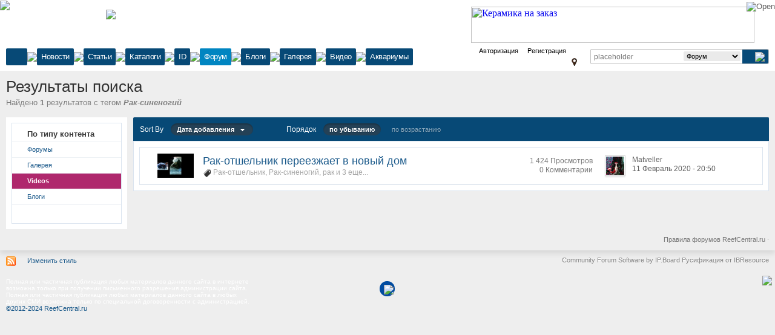

--- FILE ---
content_type: text/html;charset=UTF-8
request_url: https://reefcentral.ru/forum/tags/videos/%D0%A0%D0%B0%D0%BA-%D1%81%D0%B8%D0%BD%D0%B5%D0%BD%D0%BE%D0%B3%D0%B8%D0%B9/
body_size: 33482
content:
<!DOCTYPE html>
		<html lang="ru" >
	<head>
		<meta charset="UTF-8" />
		<title>Рак-синеногий - Теги - Videos - Морской аквариум. Форумы ReefCentral.ru</title>
		<meta http-equiv="X-UA-Compatible" content="IE=edge" />
		<link rel="shortcut icon" href='https://reefcentral.ru/forum/favicon.ico' />
		<link rel="image_src" href='https://reefcentral.ru/forum/public/style_images/reef/meta_image_rc.png' />
		<script type='text/javascript'>
		//<![CDATA[
			jsDebug			= 0; /* Must come before JS includes */

			DISABLE_AJAX	= parseInt(0); /* Disables ajax requests where text is sent to the DB; helpful for charset issues */
			inACP			= false;
			var isRTL		= false;
			var rtlIe		= '';
			var rtlFull		= '';
		//]]>
		</script>
		
		

	
	<style type="text/css" >
		/* Inline CSS */
		
/* CSS: ipb_speccat*/
.speccat{padding-top:0px !important;padding-bottom:0px !important}.speccat.td{padding-top:0px !important;padding-bottom:0px !important}.speccat>td.col_c_post,.speccat>td.col_c_forum,.speccat>td.col_c_icon,speccat>td.col_c_forum,speccat>td.col_c_forum{padding-top:5px !important;padding-bottom:5px !important}
	</style>
	

	<style type="text/css" >
		/* Inline CSS */
		
/* CSS: ipb_help*/

	</style>
	

	<style type="text/css" >
		/* Inline CSS */
		
/* CSS: ipb_mlist_addon*/
#mlist_tabs_ru{margin-top:35px}#mlist_tabs_ru
li{text-align:center}#mlist_tabs_ru li
a{padding:5px
8px}
	</style>
	

	<style type="text/css" >
		/* Inline CSS */
		
/* CSS: ipb_calendar*/

	</style>
	

	<style type="text/css" >
		/* Inline CSS */
		
/* CSS: ipgallery*/

	</style>
	

	<style type="text/css" >
		/* Inline CSS */
		
/* CSS: ipgallery_lightbox*/

	</style>
	

	<style type="text/css" >
		/* Inline CSS */
		
/* CSS: ipgallery_slideshow*/

	</style>
	

	<style type="text/css" >
		/* Inline CSS */
		
/* CSS: ipblog*/

	</style>
	

	<style type="text/css" title="Main" media="screen">
		/* Inline CSS */
		
/* CSS: calendar_select*/
.calendar_date_select{color:white;border:#777 1px solid;display:block;width:195px;z-index:1000}iframe.ie6_blocker{position:absolute;z-index:999}.calendar_date_select thead
th{font-weight:bold;background-color:#aaa;border-top:1px solid #777;border-bottom:1px solid #777;color:white !important}.calendar_date_select
.cds_buttons{text-align:center;padding:5px
0px;background-color:#555}.calendar_date_select
.cds_footer{background-color:black;padding:3px;font-size:12px;text-align:center}.calendar_date_select
table{margin:0px;padding:0px}.calendar_date_select
.cds_header{background-color:#ccc;border-bottom:2px solid #aaa;text-align:center}.calendar_date_select .cds_header
span{font-size:15px;color:black;font-weight:bold}.calendar_date_select
select{font-size:11px}.calendar_date_select .cds_header a:hover{color:white}.calendar_date_select .cds_header
a{width:22px;height:20px;text-decoration:none;font-size:14px;color:black !important}.calendar_date_select .cds_header
a.prev{float:left}.calendar_date_select .cds_header
a.next{float:right}.calendar_date_select .cds_header
a.close{float:right;display:none}.calendar_date_select .cds_header
select.month{width:90px}.calendar_date_select .cds_header
select.year{width:61px}.calendar_date_select .cds_buttons
a{color:white;font-size:9px}.calendar_date_select
td{font-size:12px;width:24px;height:21px;text-align:center;vertical-align:middle;background-color:#fff}.calendar_date_select
td.weekend{background-color:#eee;border-left:1px solid #ddd;border-right:1px solid #ddd}.calendar_date_select td
div{color:#000}.calendar_date_select td
div.other{color:#ccc}.calendar_date_select td.selected
div{color:white}.calendar_date_select tbody
td{border-bottom:1px solid #ddd}.calendar_date_select
td.selected{background-color:#777}.calendar_date_select td:hover{background-color:#ccc}.calendar_date_select
td.today{border:1px
dashed #999}.calendar_date_select td.disabled
div{color:#e6e6e6}.fieldWithErrors
.calendar_date_select{border:2px
solid red}
	</style>
	

	<style type="text/css" title="Main" media="screen,print">
		/* Inline CSS */
		
/* CSS: ipb_ckeditor*/
.bbcode_hilight{background-color:yellow}.as_content{background:#fff;font-size:1.0em;border:1px
solid black;padding:6px;margin:8px;overflow:auto;max-height:400px}.as_buttons{text-align:right;padding:4px
0px}.as_message{display:inline-block}.ipsEditor_textarea{width:99%;height:200px;font-size:14px}.cke_browser_webkit{outline:none !important}.cke_top{background:#E4EBF2 url(https://reefcentral.ru/forum/public/style_images/reef/editor/toolbar_bg.png) repeat-x !important}.cke_skin_ips
textarea.cke_source{}.cke_skin_ips
.cke_wrapper.minimized{opacity:0.6 !important;background:none !important;border:none !important}.cke_skin_ips
.cke_wrapper.minimized.std{border:2px
solid #D5DDE5 !important}.cke_skin_ips{margin-bottom:0px !important}.cke_skin_ips
.cke_wrapper{padding:0px
5px 0px 3px !important;border:2px
solid #D5DDE5 !important;background-color:#E4EBF2 !important;background-image:none !important}.cke_skin_ips
.cke_toolgroup{background-color:transparent !important}.cke_skin_ips .cke_button a:hover,
.cke_skin_ips .cke_button a:focus,
.cke_skin_ips .cke_button a:active{background-color:#d5dde5 !important}.cke_skin_ips .cke_button a:hover.cke_on,
.cke_skin_ips .cke_button a:focus.cke_on,
.cke_skin_ips .cke_button a:active.cke_on{background-color:#86caff !important}.cke_skin_ips
.cke_toolgroup{margin-right:0px !important}.cke_skin_ips
.cke_separator{border-left:solid 1px #D5DDE5;display:inline-block !important;float:left;height:30px;margin:0px
2px}.cke_dialog_background_cover{background-color:#3e3e3e !important}.cke_skin_ips
.cke_dialog_title{background:#2c5687 url(https://reefcentral.ru/forum/public/style_images/reef/maintitle.png) repeat-x top !important;color:#fff !important;padding:10px
10px 11px !important;font-size:16px !important;font-weight:300 !important;text-shadow:0 1px 2px rgba(0,0,0,0.3);font-weight:normal}.cke_skin_ips
.cke_dialog_body{z-index:20000 !important}.cke_skin_ips
.cke_dialog_tabs{background:#2C5687 !important}.cke_skin_ips
.cke_dialog_close_button{background:transparent url(https://reefcentral.ru/forum/public/style_images/reef/close_popup.png) no-repeat top left !important;width:13px !important;height:13px !important;top:11px !important;right:10px !important}.cke_skin_ips
span.cke_dialog_ui_button{height:22px !important;line-height:22px !important;font-size:12px !important;color:#7c7c7c !important;padding:0
10px !important;background:#f6f6f6 !important;background:-moz-linear-gradient(top, #f6f6f6 0%, #e5e5e5 100%) !important;background:-webkit-gradient(linear, left top, left bottom, color-stop(0%,#f6f6f6), color-stop(100%,#e5e5e5)) !important;border:1px
solid #dbdbdb !important;-moz-box-shadow:0px 1px 0px rgba(255,255,255,1) inset, 0px 1px 0px rgba(0,0,0,0.3) !important;-webkit-box-shadow:0px 1px 0px rgba(255,255,255,1) inset, 0px 1px 0px rgba(0,0,0,0.3) !important;box-shadow:0px 1px 0px rgba(255,255,255,1) inset, 0px 1px 0px rgba(0,0,0,0.3) !important;-moz-border-radius:3px !important;-webkit-border-radius:3px !important;border-radius:3px !important;color:#616161 !important;display:inline-block !important;white-space:nowrap !important}.cke_skin_ips .cke_dialog_footer
.cke_resizer{display:none}.ipsSmileyTray{position:relative;text-align:center;overflow:auto;margin:0px
auto 0px auto;padding:4px
24px 4px 24px;min-width:600px;width:75%;height:32px;border:1px
solid #D5DDE5;-moz-border-radius:3px;-webkit-border-radius:3px;border-radius:3px;-moz-border-radius-topleft:0px;-webkit-border-radius-topleft:0px;border-top-left-radius:0px;-moz-border-radius-topright:0px;-webkit-border-radius-topright:0px;border-top-right-radius:0px;border-top:0px;-moz-box-shadow:inset 0 1px 0 0 #eff3f8, 0px 2px 3px rgba(0,0,0,0.2);-webkit-box-shadow:inset 0 1px 0 0 #eff3f8, 0px 2px 3px rgba(0,0,0,0.2);box-shadow:inset 0 1px 0 0 #eff3f8, 0px 2px 3px rgba(0,0,0,0.2);background:#E4EBF2;overflow-y:hidden}.ipsSmileyTray
img.bbc_emoticon{opacity:0.8;cursor:pointer;margin:6px
3px 0px 3px;max-width:30px;max-height:30px}.ipsSmileyTray img.bbc_emoticon:hover{opacity:1.0}.ipsSmileyTray
.ipsSmileyTray_next{background:transparent url(https://reefcentral.ru/forum/public/style_images/reef/editor/next.png) no-repeat;background-position:0px 10px;display:inline-block;position:absolute;right:5px;top:4px;width:13px;height:30px;cursor:pointer}.ipsSmileyTray
.ipsSmileyTray_prev{background:transparent url(https://reefcentral.ru/forum/public/style_images/reef/editor/prev.png) no-repeat;background-position:0px 10px;display:inline-block;position:absolute;left:5px;top:4px;width:13px;height:30px;cursor:pointer}.ipsSmileyTray_all{display:block;width:auto;margin:3px
auto 0px auto;text-align:center;cursor:pointer;font-size:10px !important}.cke_dialog.cke_single_page
td.cke_dialog_contents{height:auto !important}.cke_dialog
.cke_dialog_ui_textarea{height:130% !important}table.cke_editor
td{padding:0px
!important}
	</style>
	

	<style type="text/css" title="Main" media="screen,print">
		/* Inline CSS */
		
/* CSS: ipb_common*/
#lightbox{position:absolute;left:0;width:100%;z-index:16000 !important;text-align:center;line-height:0}#lightbox
img{width:auto;height:auto}#lightbox a
img{border:none}#outerImageContainer{position:relative;background-color:#fff;width:250px;height:250px;margin:0
auto}#imageContainer{padding:10px}#loading{position:absolute;top:40%;left:0%;height:25%;width:100%;text-align:center;line-height:0}#hoverNav{position:absolute;top:0;left:0;height:100%;width:100%;z-index:10}#imageContainer>#hoverNav{left:0}#hoverNav
a{outline:none}#prevLink,#nextLink{width:49%;height:100%;background-image:url(https://reefcentral.ru/forum/public/style_images/reef/spacer.gif);display:block}#prevLink{left:0;float:left}#nextLink{right:0;float:right}#prevLink:hover,#prevLink:visited:hover{background:url(https://reefcentral.ru/forum/public/style_images/reef/lightbox/prevlabel.gif) left 15% no-repeat}#nextLink:hover,#nextLink:visited:hover{background:url(https://reefcentral.ru/forum/public/style_images/reef/lightbox/nextlabel.gif) right 15% no-repeat}#imageDataContainer{font:10px Verdana, Helvetica, sans-serif;background-color:#fff;margin:0
auto;line-height:1.4em;overflow:auto;width:100%	}#imageData{padding:0
10px;color:#666}#imageData
#imageDetails{width:70%;float:left;text-align:left}#imageData
#caption{font-weight:bold}#imageData
#numberDisplay{display:block;clear:left;padding-bottom:1.0em}#imageData
#bottomNavClose{width:66px;float:right;padding-bottom:0.7em;outline:none}#overlay{position:fixed;top:0;left:0;z-index:15000 !important;width:100%;height:500px;background-color:#000}strong.bbc{font-weight:bold !important}em.bbc{font-style:italic !important}span.bbc_underline{text-decoration:underline !important}acronym.bbc{border-bottom:1px dotted #000}span.bbc_center,div.bbc_center,p.bbc_center{text-align:center;display:block}span.bbc_left,div.bbc_left,p.bbc_left{text-align:left;display:block}span.bbc_right,div.bbc_right,p.bbc_right{text-align:right;display:block}div.bbc_indent{margin-left:50px}del.bbc{text-decoration:line-through !important}.post.entry-content ul, ul.bbc, .as_content ul, .comment_content
ul{list-style:disc outside;margin:12px
0px 12px 40px}ul.bbc
ul.bbc{list-style-type:circle}ul.bbc ul.bbc
ul.bbc{list-style-type:square}.post.entry-content ul.decimal,ul.bbcol.decimal, .post.entry-content ol, .post_body ol, .as_content
ol{margin:12px
0 12px 40px !important;list-style-type:decimal !important}.post.entry-content ul.lower-alpha,ul.bbcol.lower-alpha{margin-left:40px;list-style-type:lower-alpha}.post.entry-content ul.upper-alpha,ul.bbcol.upper-alpha{margin-left:40px;list-style-type:upper-alpha}.post.entry-content ul.lower-roman,ul.bbcol.lower-roman{margin-left:40px;list-style-type:lower-roman}.post.entry-content ul.upper-roman,ul.bbcol.upper-roman{margin-left:40px;list-style-type:upper-roman}span.bbc_hr{width:100%;display:block;border-top:2px solid #777;height:4px}div.bbc_spoiler{}div.bbc_spoiler
span.spoiler_title{font-weight:bold}div.bbc_spoiler_wrapper{}div.bbc_spoiler_content{border:1px
inset #777;padding:4px}input.bbc_spoiler_show{width:70px;font-size: .9em;margin:0px;padding:0px}img.bbc_img{cursor:pointer}.signature
img.bbc_img{cursor:default}.signature a
img.bbc_img{cursor:pointer}cite.ipb{display:none}pre.prettyprint,code.prettyprint{background-color:#fafafa !important;-moz-border-radius:4px;-webkit-border-radius:4px;-o-border-radius:4px;-ms-border-radius:4px;-khtml-border-radius:4px;border-radius:4px;color:#000;padding:5px;border:1px
solid #c9c9c9;overflow:auto;margin-left:10px;font-size:13px;line-height:140%;font-family:monospace !important}pre.prettyprint{width:95%;margin:1em
auto;padding:1em}div.blockquote{font-size:12px;padding:10px;border-left:2px solid #989898;border-right:2px solid #e5e5e5;border-bottom:2px solid #e5e5e5;-moz-border-radius:0 0 5px 5px;-webkit-border-radius:0 0 5px 5px;border-radius:0 0 5px 5px;background:#f7f7f7}div.blockquote
div.blockquote{margin:0
10px 0 0}div.blockquote
p.citation{margin:6px
10px 0 0}p.citation{font-size:12px;padding:8px
10px;border-left:2px solid #989898;background:#f6f6f6;background:-moz-linear-gradient(top, #f6f6f6 0%, #e5e5e5 100%);background:-webkit-gradient(linear, left top, left bottom, color-stop(0%,#f6f6f6), color-stop(100%,#e5e5e5));border-top:2px solid #e5e5e5;border-right:2px solid #e5e5e5;-moz-border-radius:5px 5px 0 0;-webkit-border-radius:5px 5px 0 0;border-radius:5px 5px 0 0;font-weight:bold;overflow-x:auto}blockquote.ipsBlockquote{font-size:12px;padding:10px;border:2px
solid #e5e5e5;border-left:2px solid #989898;-moz-border-radius:5px;-webkit-border-radius:5px;border-radius:5px;background:#f7f7f7;margin:0
0;overflow-x:auto}blockquote.ipsBlockquote
blockquote.ipsBlockquote{margin:0
10px 0 0}blockquote.ipsBlockquote
p.citation{margin:6px
10px 0 0}blockquote.ipsBlockquote.built{border-top:none;-moz-border-top-right-radius:0px;-webkit-border-top-left-radius:0px;border-top-left-radius:0px;border-top-right-radius:0px}._sharedMediaBbcode{width:500px;background:#f6f6f6;background:-moz-linear-gradient(top, #f6f6f6 0%, #e5e5e5 100%);background:-webkit-gradient(linear, left top, left bottom, color-stop(0%,#f6f6f6), color-stop(100%,#e5e5e5));border:1px
solid #dbdbdb;-moz-box-shadow:0px 1px 3px rgba(255,255,255,1) inset, 0px 1px 1px rgba(0,0,0,0.2);-webkit-box-shadow:0px 1px 3px rgba(255,255,255,1) inset, 0px 1px 1px rgba(0,0,0,0.2);box-shadow:0px 1px 3px rgba(255,255,255,1) inset, 0px 1px 2px rgba(0,0,0,0.2);-moz-border-radius:3px;-webkit-border-radius:3px;border-radius:3px;color:#616161;display:inline-block;margin-right:15px;margin-bottom:5px;padding:15px}.bbcode_mediaWrap
.details{color:#616161;font-size:12px;line-height:1.5;margin-left:95px}.bbcode_mediaWrap .details
a{color:#616161;text-decoration:none}.bbcode_mediaWrap .details h5, .bbcode_mediaWrap .details h5
a{font:400 20px/1.3 "Helvetica Neue", Helvetica, Arial, sans-serif;color:#2c2c2c;word-wrap:break-word;max-width:420px}.bbcode_mediaWrap
img.sharedmedia_image{float:left;position:relative;max-width:80px}.bbcode_mediaWrap
img.sharedmedia_screenshot{float:left;position:relative;max-width:80px}.cke_button_ipsmedia
span.cke_label{display:inline !important}
	</style>
	

	<style type="text/css" title="Main" media="screen,print">
		/* Inline CSS */
		
/* CSS: ipb_editor*/
#ipboard_body
.input_rte{width:100%;height:250px}#ipboard_body .ips_editor.lite_edition
.input_rte{height:60px}#ipboard_body .ips_editor
.input_rte.unloaded_editor{font-family:arial,verdana,tahoma,sans-serif;font-style:italic;font-size:11px;color:#b4b4b4;padding:5px
0px;text-indent:5px}#ipboard_body
.ips_editor{border:2px
solid #d5dde5;margin:8px;margin-right:0px;position:relative;line-height:100% !important}#ipboard_body .ips_editor.with_sidebar .controls,
#ipboard_body .ips_editor.with_sidebar
.editor{margin-right:200px}#ipboard_body .ips_editor
.controls{position:relative}#ipboard_body .ips_editor.with_sidebar
.sidebar{position:absolute;top:0px;right:1px;width:195px;bottom:1px;margin:0;border-width:1px;border-style:solid;border-color:#f6f8fa #d5dde5 #d5dde5 #f6f8fa}#ipboard_body .ips_editor.with_sidebar .sidebar
h4{background-color:#e4ebf2;height:25px;color:#1d3652;font-size:10px;font-weight:bold}#ipboard_body .ips_editor.with_sidebar .sidebar h4
span{padding:6px
0 0 6px;display:block}#ipboard_body .ips_editor.with_sidebar .sidebar h4
img{float:right;margin:6px
6px 0 0;cursor:pointer}#ipboard_body .ips_editor.with_sidebar .sidebar
.emoticon_holder{width:100%;height:93%;overflow:auto;position:absolute;bottom:25px;top:25px}#ipboard_body .ips_editor.with_sidebar .sidebar .emoticon_holder
td{padding:5px
0}#ipboard_body
.show_all_emoticons{bottom:0px;position:absolute;width:100%;text-align:center;background:#e4ebf2;height:25px}#ipboard_body .ips_editor.with_sidebar .sidebar
.emoticon_holder.no_bar{bottom:0px}#ipboard_body .ips_editor
.toolbar{height:30px;background:#e4ebf2 url(https://reefcentral.ru/forum/public/style_images/reef/gradient_bg.png) repeat-x left 50%;border-width:1px;border-style:solid;border-color:#f6f8fa #d5dde5 #d5dde5 #f6f8fa}#ipboard_body .ips_editor .toolbar
li{float:left;padding:3px}#ipboard_body .ips_editor .toolbar
li.sep{padding-right:4px;border-right:1px solid #d5dde5;margin-right:4px}#ipboard_body .ips_editor .toolbar
li.left{float:left}#ipboard_body .ips_editor .toolbar
li.right{float:right}#ipboard_body .ips_editor .toolbar li
span{display:block;padding:3px}#ipboard_body .ips_editor ul.ipbmenu_content,
#ipboard_body .ips_editor ul.ipbmenu_content
li{display:block;float:none;background-color:#fff}#ipboard_body .ips_editor .toolbar li
.rte_control.rte_menu{font-size:11px;height:14px;border:1px
solid #aeb9c5;margin-top:1px;padding:4px
15px 2px 7px;background-color:#fff;background-image:url(https://reefcentral.ru/forum/public/style_images/reef/rte_icons/rte_arrow.png);background-repeat:no-repeat;background-position:right center}#ipboard_body
.rte_title{background-color:#d5dde5;padding:4px;margin:-4px -4px 5px -4px;color:#1d3652;font-size:10px;font-weight:bold}#ipboard_body
.rte_fontsize{min-width:50px}#ipboard_body
.rte_font{min-width:85px}#ipboard_body
.rte_special{min-width:90px}#ipboard_body
.ipb_palette{padding:4px;background-color:#eef3f8;border-width:1px 2px 2px 1px;border-style:solid;border-color:#d5dde5;font-size:11px}#ipboard_body .ipb_palette
label{display:block;font-weight:bold;clear:both;width:auto !important;float:none !important;text-align:left !important}#ipboard_body .ipb_palette
input{clear:both;width:96%;margin-bottom:5px;font-size:11px;margin-right:6px}#ipboard_body .ipb_palette input[type="submit"],
#ipboard_body
.input_submit.emoticons{background-color:#d5dde5;border:1px
solid #d5dde5;margin:5px
auto 5px auto;text-align:center;padding:2px;color:#1d3652;font-size:11px;display:block;width:auto !important}#ipboard_body
.ipb_palette.extended{min-width:250px;max-width:320px}#ipboard_body .ipb_palette
pre{padding:5px
7px 10px 7px}#ipboard_body ul.fontsizes
li{padding:0.3em 0px !important}#ipboard_body .ipb_palette
table.rte_colors{border-collapse:separate;background-color:#fff;border-spacing:1px}#ipboard_body table.rte_colors
td{padding:6px;border:1px
solid #777;margin:1px;font-size:1px;cursor:pointer;height:18px}#ipboard_body
.rte_control{cursor:pointer;border:1px
solid #e4ebf2}#ipboard_body
.rte_hover{background-color:#d5dde5}#ipboard_body
.rte_selected{background-color:#d5dde5;border:1px
solid #aeb9c5}
	</style>
	

	<style type="text/css" >
		/* Inline CSS */
		
/* CSS: ipb_login_register*/

	</style>
	

	<style type="text/css" >
		/* Inline CSS */
		
/* CSS: ipb_ucp*/

	</style>
	

	<style type="text/css" >
		/* Inline CSS */
		
/* CSS: ipb_messenger*/

	</style>
	

	<style type="text/css" >
		/* Inline CSS */
		
/* CSS: ipb_mlist*/

	</style>
	

	<style type="text/css" >
		/* Inline CSS */
		
/* CSS: ipb_photo_editor*/

	</style>
	

	<style type="text/css" >
		/* Inline CSS */
		
/* CSS: ipb_profile*/

	</style>
	

	<style type="text/css" >
		/* Inline CSS */
		
/* CSS: videos*/

	</style>
	

	<style type="text/css" title="Main" media="screen,print">
		/* Inline CSS */
		
/* CSS: ipb_styles*/
body,div,dl,dt,dd,ul,ol,li,h1,h2,h3,h4,h5,h6,pre,form,fieldset,input,textarea,p,blockquote,th,td{margin:0;padding:0}table{border-collapse:collapse;border-spacing:0}fieldset,img{border:0}address,caption,cite,code,dfn,th,var{font-style:normal;font-weight:normal}ol,ul{list-style:none}caption,th{text-align:left}h1,h2,h3,h4,h5,h6{font-size:100%;font-weight:normal}q:before,q:after{content:''}abbr,acronym{border:0}hr{display:none}address{display:inline}html,body{background-color:#d8dde8;color:#5a5a5a}body{font:normal 13px Arial,Helvetica,sans-serif;position:relative;min-width:1180px}input,select{font:normal 13px Arial,Helvetica,sans-serif}h3,strong{font-weight:bold}em{font-style:italic}img,.input_check,.input_radio{vertical-align:middle}legend{display:none}table{width:100%}td{padding:3px}a{color:#225985;text-decoration:none}a:hover{color:#328586}.ipsList_inline>li{display:inline-block;margin:0
3px}.ipsList_inline>li:first-child{margin-left:0}.ipsList_inline>li:last-child{margin-right:0}.ipsList_inline.ipsList_reset>li:first-child{margin-left:3px}.ipsList_inline.ipsList_reset>li:last-child{margin-right:3px}.ipsList_inline.ipsList_nowrap{white-space:nowrap}.ipsList_withminiphoto>li{margin-bottom:8px}.ipsList_withmediumphoto > li
.list_content{margin-left:60px}.ipsList_withminiphoto > li
.list_content{margin-left:40px}.ipsList_withtinyphoto > li
.list_content{margin-left:30px}.list_content{word-wrap:break-word}.ipsList_data
li{margin-bottom:6px;line-height:1.3}.ipsList_data
.row_data{display:inline-block;word-wrap:break-word;max-width:100%}.ipsList_data .row_title, .ipsList_data
.ft{display:inline-block;float:left;width:120px;font-weight:bold;text-align:right;padding-right:10px}.ipsList_data.ipsList_data_thin .row_title, .ipsList_data.ipsList_data_thin
.ft{width:80px}.ipsType_pagetitle,.ipsType_subtitle{font:300 26px/1.3 Helvetica,Arial,sans-serif;color:#323232}.ipsType_subtitle{font-size:18px}.ipsType_sectiontitle{font-size:16px;font-weight:normal;color:#595959;padding:5px
0;border-bottom:1px solid #ececec}.ipsType_pagedesc{color:#7f7f7f;line-height:1.5}.ipsType_pagedesc
a{text-decoration:underline}.ipsType_textblock{line-height:1.5;color:#282828}.ipsType_small{font-size:12px}.ipsType_smaller, .ipsType_smaller
a{font-size:11px !important}.ipsType_smallest, .ipsType_smallest
a{font-size:10px !important}.ipsReset{margin:0px
!important;padding:0px
!important}#content,.main_width{margin:0
auto;min-width:960px}#branding,#header_bar,#primary_nav{min-width:980px}#content{background:#fff;padding:10px
10px;line-height:120%;-webkit-box-shadow:0 5px 9px rgba(0,0,0,0.1);-moz-box-shadow:0 5px 9px rgba(0,0,0,0.1);box-shadow:0 5px 9px rgba(0,0,0,0.1)}.row1,.post_block.row1{background-color:#fff}.row2,.post_block.row2{background-color:#f1f6f9}.unread{background-color:#f7fbfc}.unread .altrow,.unread.altrow{background-color:#E2E9F0}.highlighted, .highlighted
.altrow{background-color:#d6e4f0}.ipsBox{background:#ebf0f3}.ipsBox_notice,.ipsBox_highlight{background:#f4fcff;border-bottom:1px solid #cae9f5}a.ipsBadge:hover{color:#fff}.ipsBadge_green{background:#7ba60d}.ipsBadge_purple{background:#af286d}.ipsBadge_grey{background:#5b5b5b}.ipsBadge_lightgrey{background:#b3b3b3}.ipsBadge_orange{background:#ED7710}.ipsBadge_red{background:#bf1d00}.bar{background:#eff4f7;padding:8px
10px}.bar.altbar{background:#b6c7db;color:#1d3652}.header{background:#b6c7db;color:#1d3652}body .ipb_table .header a,
body .topic_options
a{color:#1d3652}.post_block{background:#fff;border-bottom:1px solid #D6E2EB}.post_body
.post{color:#282828}.bbc_url,.bbc_email{color:#0f72da;text-decoration:underline}.date, .poll_question
.votes{color:#747474;font-size:11px}.no_messages{background-color:#f6f8fa;color:#1c2837;padding:15px
10px}.tab_bar{background-color:#e4ebf2;color:#4a6784}.tab_bar
li.active{background-color:#243f5c;color:#fff}.tab_bar.no_title.mini{border-bottom:8px solid #243f5c}.ipbmenu_content,.ipb_autocomplete{background-color:#f7f9fb;border:1px
solid #d5dde5;-webkit-box-shadow:rgba(0, 0, 0, 0.3) 0px 6px 6px;box-shadow:rgba(0, 0, 0, 0.3) 0px 6px 6px}.ipbmenu_content li, .ipb_autocomplete
li{border-bottom:1px solid #d5dde5}.ipb_autocomplete
li.active{background:#d5dde5}.ipbmenu_content a:hover{background:#d5dde5}.input_submit{background:#212121 url(https://reefcentral.ru/forum/public/style_images/reef/topic_button.png) repeat-x top;color:#fff;-moz-border-radius:3px;-webkit-border-radius:3px;border-radius:3px;-moz-box-shadow:inset 0 1px 0 0 #5c5c5c, 0px 2px 3px rgba(0,0,0,0.2);-webkit-box-shadow:inset 0 1px 0 0 #5c5c5c, 0px 2px 3px rgba(0,0,0,0.2);box-shadow:inset 0 1px 0 0 #5c5c5c, 0px 2px 3px rgba(0,0,0,0.2);border-color:#212121}.input_submit:hover{color:#fff}.input_submit.alt{background:#e2e9f0;border-color:#dae2ea;color:#464646;-moz-box-shadow:inset 0 1px 0 0 #eff3f8, 0px 2px 3px rgba(0,0,0,0.2);-webkit-box-shadow:inset 0 1px 0 0 #eff3f8, 0px 2px 3px rgba(0,0,0,0.2);box-shadow:inset 0 1px 0 0 #eff3f8, 0px 2px 3px rgba(0,0,0,0.2)}.input_submit.alt:hover{color:#464646}.input_submit.delete{background:#ad2930;border-color:#C8A5A4 #962D29 #962D29 #C8A5A4;color:#fff;-moz-box-shadow:inset 0 1px 0 0 #C8A5A4, 0px 2px 3px rgba(0,0,0,0.2);-webkit-box-shadow:inset 0 1px 0 0 #C8A5A4, 0px 2px 3px rgba(0,0,0,0.2);box-shadow:inset 0 1px 0 0 #C8A5A4, 0px 2px 3px rgba(0,0,0,0.2)}.input_submit.delete:hover{color:#fff}body#ipboard_body fieldset.submit,
body#ipboard_body
p.submit{background-color:#d1ddea}.moderated, body .moderated td, .moderated td.altrow, .post_block.moderated,
body td.moderated, body
td.moderated{background-color:#f8f1f3}.post_block.moderated{border-color:#e9d2d7}.moderated
.row2{background-color:#f0e0e3}.moderated, .moderated
a{color:#6f3642}body#ipboard_body.redirector{background:#fff !important}#header_bar{background:#323232 url(https://reefcentral.ru/forum/public/style_images/reef/user_navigation.png) repeat-x bottom;padding:0;text-align:right}#admin_bar{}#admin_bar li.active
a{color:#fc6d35}#admin_bar
a{color:#8a8a8a}#admin_bar a:hover{color:#fff}#user_navigation{color:#9f9f9f;font-size:11px}#user_navigation
a{color:#fff}#user_navigation .ipsList_inline
li{margin:0}#user_navigation.not_logged_in{height:26px;padding:6px
0 4px}#user_link{font-size:12px;color:#000 !important;padding:0
8px;height:28px;line-height:28px;display:inline-block;margin-right:12px;outline:0}#user_link_dd,.dropdownIndicator{display:inline-block;width:9px;height:5px;background:url(https://reefcentral.ru/forum/public/style_images/reef/header_dropdown.png) no-repeat -15px 0px}#user_link:hover,#notify_link:hover,#inbox_link:hover{}#user_link_menucontent #links
li{width:50%;float:left;margin:3px
0;text-shadow:0px 1px 0 rgba(255,255,255,1);white-space:nowrap}#user_link.menu_active{color:#323232}#user_link.menu_active #user_link_dd, .menu_active .dropdownIndicator, li.active
.dropdownIndicator{background-position:right}#community_app_menu .menu_active
.dropdownIndicator{background-position:left}#community_app_menu li.active .menu_active
.dropdownIndicator{background-position:right}#user_link_menucontent
#statusForm{margin-bottom:15px}#user_link_menucontent
#statusUpdate{margin-bottom:5px}#user_link_menucontent>div{margin-left:15px;width:265px;text-align:left}#statusSubmitGlobal{margin-top:3px}#user_link.menu_active,#notify_link.menu_active,#inbox_link.menu_active{background-position:bottom;-moz-border-radius:3px 3px 0 0;-webkit-border-top-left-radius:3px;-webkit-border-top-right-radius:3px;border-radius:3px 3px 0 0}#notify_link,#inbox_link{vertical-align:middle;width:18px;height:15px;padding:6px
16px 12px 8px;position:relative}#notify_link{background:url(https://reefcentral.ru/forum/public/style_images/reef/icon_notify.png) no-repeat 3px -37px}#inbox_link{background:url(https://reefcentral.ru/forum/public/style_images/reef/icon_inbox.png) no-repeat 3px -37px}#user_navigation
#register_link{background:#7ba60d;color:#fff;display:inline-block;padding:3px
8px;border:1px
solid #7ba60d;-webkit-box-shadow:inset 0px 1px 0 rgba(255,255,255,0.2), 0px 1px 4px rgba(0,0,0,0.4);-moz-box-shadow:inset 0px 1px 0 rgba(255,255,255,0.2), 0px 1px 4px rgba(0,0,0,0.4);box-shadow:inset 0px 1px 0 rgba(255,255,255,0.2), 0px 1px 4px rgba(0,0,0,0.4);text-shadow:0px 1px 2px rgba(0,0,0,0.3)}#branding{background:#0f3854 url(https://reefcentral.ru/forum/public/style_images/reef/branding_bg.png) repeat-x;border-bottom:1px solid #1b3759;min-height:64px}#logo{display:inline}#primary_nav{background:#204066;font-size:13px;padding:4px
0 0 0}#community_app_menu>li{margin:0px
3px 0 0;position:relative}#community_app_menu>li>a{color:#c5d5e2;background:#1c3b5f;display:block;padding:6px
15px 8px;text-shadow:0px 1px 1px rgba(0,0,0,0.5)}#community_app_menu>li>a:hover,#community_app_menu>li>a.menu_active{background:#173455;color:#fff}#community_app_menu>li.active>a{background:#fff;color:#0b5794;font-weight:bold;margin-top:0;text-shadow:none}#quickNavLaunch
span{background:url(https://reefcentral.ru/forum/public/style_images/reef/icon_quicknav.png) no-repeat top;width:13px;height:13px;display:inline-block}#quickNavLaunch:hover
span{background:url(https://reefcentral.ru/forum/public/style_images/reef/icon_quicknav.png) no-repeat bottom}#primary_nav
#quickNavLaunch{padding:6px
8px 8px}#more_apps_menucontent,.submenu_container{background:#173455;font-size:12px;border:0;min-width:140px;-moz-box-shadow:none}#more_apps_menucontent li, .submenu_container
li{padding:0;border:0;float:none !important;min-width:150px}#more_apps_menucontent a, .submenu_container
a{display:block;padding:8px
10px;color:#fff;text-shadow:0px 1px 1px rgba(0,0,0,0.5)}#more_apps_menucontent li:hover, .submenu_container li:hover{background-color:#fff !important}#more_apps_menucontent li:hover a, .submenu_container li:hover
a{color:#000;text-shadow:none}#community_app_menu .submenu_container,#more_apps_menucontent.submenu_container{width:260px}#community_app_menu .submenu_container li,
#more_apps_menucontent.submenu_container
li{width:260px}.breadcrumb{color:#777;font-size:11px}.breadcrumb
a{color:#777}.breadcrumb li
.nav_sep{margin:0
5px 0 0}.breadcrumb li:first-child{margin-left:0}.breadcrumb.top{margin-bottom:10px}.breadcrumb.bottom{margin-top:10px;width:100%}.ipsHeaderMenu{background:#fff;background:-moz-linear-gradient(top, #fff 0%, #f6f6f6 70%, #ededed 100%);background:-webkit-gradient(linear, left top, left bottom, color-stop(0%,#ffffff), color-stop(70%,#f6f6f6), color-stop(100%,#ededed));padding:10px;-moz-border-radius:0 0 6px 6px;-webkit-border-bottom-right-radius:6px;-webkit-border-bottom-left-radius:6px;border-radius:0 0 6px 6px;overflow:hidden;width:340px}.ipsHeaderMenu
.ipsType_sectiontitle{margin-bottom:8px}#user_notifications_link_menucontent.ipsHeaderMenu,#user_inbox_link_menucontent.ipsHeaderMenu{width:300px}#search{margin:20px
0}#main_search{font-size:12px;border:0;padding:0;background:transparent;width:130px;outline:0}#main_search.inactive{color:#bcbcbc}#search_wrap{position:relative;background:#fff;display:block;padding:0
26px 0 4px;height:26px;line-height:25px;-moz-border-radius:3px 4px 4px 3px;-webkit-border-top-left-radius:3px;-webkit-border-top-right-radius:4px;-webkit-border-bottom-right-radius:4px;-webkit-border-bottom-left-radius:3px;border-radius:3px 4px 4px 3px;-webkit-box-shadow:0px 2px 4px rgba(0,0,0,0.2);-moz-box-shadow:0px 2px 4px rgba(0,0,0,0.2);box-shadow:0px 2px 4px rgba(0,0,0,0.2);min-width:230px}#adv_search{width:16px;height:16px;background:url(https://reefcentral.ru/forum/public/style_images/reef/advanced_search.png) no-repeat right 50%;text-indent:-3000em;display:inline-block;margin:4px
0 4px 4px}#search
.submit_input{background:#7ba60d url(https://reefcentral.ru/forum/public/style_images/reef/search_icon.png) no-repeat 50%;text-indent:-3000em;padding:0;border:0;border:1px
solid #7ba60d;display:block;width:26px;height:26px;position:absolute;right:0;top:0;bottom:0;-moz-border-radius:0 3px 3px 0;-webkit-border-top-right-radius:3px;-webkit-border-bottom-right-radius:3px;border-radius:0 3px 3px 0;-webkit-box-shadow:inset 0px 1px 0 rgba(255,255,255,0.2);-moz-box-shadow:inset 0px 1px 0 rgba(255,255,255,0.2);box-shadow:inset 0px 1px 0 rgba(255,255,255,0.2)}#search_options{font-size:10px;height:20px;line-height:20px;margin:3px
3px 3px 0;padding:0
6px;-moz-border-radius:3px;-webkit-border-radius:3px;border-radius:3px;background:#eaeaea;display:inline-block;float:right;max-width:80px;text-overflow:ellipsis;overflow:hidden}#search_options_menucontent{min-width:100px;white-space:nowrap}#search_options_menucontent
input{margin-right:10px}#search_options_menucontent
li{border-bottom:0}#search_options_menucontent
label{cursor:pointer}#backtotop{width:24px;height:24px;line-height:20px;left:50%;margin-left:-12px;position:absolute;display:inline-block;background:#bdbdbd;text-align:center;-moz-border-radius:16px;-webkit-border-radius:16px;border-radius:16px;opacity:0.4;outline:0}#backtotop:hover{background:#af286d;color:#fff;opacity:1}#footer_utilities{padding:10px;font-size:11px;position:relative}#footer_utilities .ipsList_inline>li>a{margin-right:0px;padding:4px
10px}#footer_utilities
a.menu_active{background:#F7F9FB;margin-top:-5px;padding:3px
9px 4px !important;z-index:20000;position:relative;display:inline-block;border:1px
solid #D5DDE5;border-bottom:0}#copyright{color:#848484;text-align:right;text-shadow:0px 1px 0px #fff}#copyright
a{color:#848484}#ipsDebug_footer{width:900px;margin:8px
auto 0px auto;text-align:center;color:#404040;text-shadow:0px 1px 0px #fff;font-size:11px}#ipsDebug_footer
strong{margin-left:20px}#ipsDebug_footer
a{color:#404040}#rss_menu{background-color:#fef3d7;border:1px
solid #ed7710}#rss_menu
li{border-bottom:1px solid #fce19b}#rss_menu
a{color:#ed7710;padding:5px
8px}#rss_menu a:hover{background-color:#ed7710;color:#fff}.ipsUserPhoto{padding:1px;border:1px
solid #d5d5d5;background:#fff;-webkit-box-shadow:0px 2px 2px rgba(0,0,0,0.1);-moz-box-shadow:0px 2px 2px rgba(0,0,0,0.1);box-shadow:0px 2px 2px rgba(0,0,0,0.1)}.ipsUserPhotoLink:hover
.ipsUserPhoto{border-color:#7d7d7d}.ipsUserPhoto_variable{max-width:155px}.ipsUserPhoto_large{max-width:90px;max-height:90px}.ipsUserPhoto_medium{width:50px;height:50px}.ipsUserPhoto_mini{width:30px;height:30px}.ipsUserPhoto_tiny{width:20px;height:20px}.ipsUserPhoto_icon{width:16px;height:16px}.general_box{background:#fcfcfc;margin-bottom:10px}.general_box
h3{font:normal 14px helvetica, arial, sans-serif;padding:8px
10px;background:#DBE2EC;color:#204066}.general_box
.none{color:#bcbcbc}.ipsBox,.ipsPad{padding:9px}.ipsPad_double{padding:9px
19px}.ipsBox_withphoto{margin-left:65px}.ipsBox_container{background:#fff;border:1px
solid #dbe4ef}.ipsBox_container.moderated{background:#f8f1f3;border:1px
solid #d6b0bb}.ipsBox_notice{padding:10px;line-height:1.6;margin-bottom:10px}.ipsBox_container
.ipsBox_notice{margin:-10px -10px 10px -10px}.ipsPad_half{padding:4px
!important}.ipsPad_left{padding-left:9px}.ipsPad_top{padding-top:9px}.ipsPad_top_slimmer{padding-top:7px}.ipsPad_top_half{padding-top:4px}.ipsPad_top_bottom{padding-top:9px;padding-bottom:9px}.ipsPad_top_bottom_half{padding-top:4px;padding-bottom:4px}.ipsMargin_top{margin-top:9px}.ipsBlendLinks_target
.ipsBlendLinks_here{opacity:0.5;-webkit-transition:all 0.1s ease-in-out;-moz-transition:all 0.2s ease-in-out}.ipsBlendLinks_target:hover
.ipsBlendLinks_here{opacity:1}.block_list>li{padding:5px
10px;border-bottom:1px solid #f2f2f2}.ipsModMenu{width:15px;height:15px;display:inline-block;text-indent:-2000em;background:url(https://reefcentral.ru/forum/public/style_images/reef/moderation_cog.png) no-repeat;margin-right:5px;vertical-align:middle}.ipsBadge{display:inline-block;height:16px;line-height:16px;padding:0
5px;font-size:9px;font-weight:bold;text-transform:uppercase;color:#fff;-moz-border-radius:4px;-webkit-border-radius:4px;border-radius:4px;vertical-align:middle}.ipsBadge.has_icon
img{max-height:7px;vertical-align:baseline}#nav_app_ipchat
.ipsBadge{position:absolute}#ajax_loading{background:#95C715;background:-moz-linear-gradient(top, #95C715 0%, #7BA60D 100%);background:-webkit-gradient(linear, left top, left bottom, color-stop(0%,#95C715), color-stop(100%,#7BA60D));background:linear-gradient(top, #95C715 0%,#7BA60D 100%);border:1px
solid #7BA60D;color:#fff;text-align:center;padding:5px
0 8px;width:8%;top:0px;left:46%;-moz-border-radius:0 0 5px 5px;-webkit-border-bottom-right-radius:2px;-webkit-border-bottom-left-radius:2px;border-radius:0 0 5px 5px;z-index:10000;position:fixed;-moz-box-shadow:0px 3px 5px rgba(0,0,0,0.2), inset 0px -1px 0px rgba(255,255,255,0.2);-webkit-box-shadow:0px 3px 5px rgba(0,0,0,0.2), inset 0px -1px 0px rgba(255,255,255,0.2);box-shadow:0px 3px 5px rgba(0,0,0,0.2), inset 0px -1px 0px rgba(255,255,255,0.2)}#ipboard_body.redirector{width:500px;margin:150px
auto 0 auto}#ipboard_body.minimal{margin-top:40px}#ipboard_body.minimal
#content{-moz-border-radius:10px;-webkit-border-radius:10px;border-radius:10px;padding:20px
30px}#ipboard_body.minimal
h1{font-size:32px}#ipboard_body.minimal
.ipsType_pagedesc{font-size:16px}.progress_bar{background-color:#fff;border:1px
solid #d5dde5}.progress_bar
span{background:#243f5c url(https://reefcentral.ru/forum/public/style_images/reef/gradient_bg.png) repeat-x left 50%;color:#fff;font-size:0em;font-weight:bold;text-align:center;text-indent:-2000em;height:10px;display:block;overflow:hidden}.progress_bar.limit
span{background:#b82929 url(https://reefcentral.ru/forum/public/style_images/reef/progressbar_warning.png) repeat-x center}.progress_bar span
span{display:none}.progress_bar.user_warn{margin:0
auto;width:80%}.progress_bar.user_warn
span{height:6px}.progress_bar.topic_poll{border:1px
solid #d5dde5;margin-top:2px;width:40%}li.rating
a{outline:0}.antispam_img{margin:0
3px 5px 0}span.error{color:#ad2930;font-weight:bold;clear:both}#recaptcha_widget_div{max-width:350px}#recaptcha_table{border:0
!important}.mediatag_wrapper{position:relative;padding-bottom:56.25%;padding-top:30px;height:0;overflow:hidden}.mediatag_wrapper iframe,
.mediatag_wrapper object,
.mediatag_wrapper
embed{position:absolute;top:0;left:0;width:100%;height:100%}.tab_filters ul, .tab_filters li, fieldset.with_subhead span.desc, fieldset.with_subhead label,.user_controls
li{display:inline}.right{float:right}.left{float:left}.hide{display:none}.short{text-align:center}.clear{clear:both}.clearfix:after{content:".";display:block;height:0;clear:both;visibility:hidden}.faded{opacity:0.5}.clickable{cursor:pointer}.reset_cursor{cursor:default}.bullets ul, .bullets ol,ul.bullets,ol.bullets{list-style:disc;margin-left:30px;line-height:150%;list-style-image:none}.maintitle{background:#2c5687 url(https://reefcentral.ru/forum/public/style_images/reef/maintitle.png) repeat-x top;color:#fff;padding:10px
10px 11px;font-size:16px;font-weight:300;-moz-border-radius:2px 2px 0 0;-webkit-border-top-left-radius:2px;-webkit-border-top-right-radius:2px;border-radius:2px 2px 0 0;-webkit-box-shadow:inset 0px 1px 0 #528cbc;-moz-box-shadow:inset 0px 1px 0 #528cbc;box-shadow:inset 0px 1px 0 #528cbc;border-width:1px 1px 0 1px;border-color:#316897;border-style:solid}.maintitle
a{color:#fff}.collapsed
.maintitle{opacity:0.2;-moz-border-radius:4px;-webkit-border-radius:4px;border-radius:4px}.collapsed .maintitle:hover{opacity:0.4}.maintitle
.toggle{visibility:hidden;background:url(https://reefcentral.ru/forum/public/style_images/reef/cat_minimize.png) no-repeat;text-indent:-3000em;width:25px;height:25px;display:block;outline:0}.maintitle:hover
.toggle{visibility:visible}.collapsed
.toggle{background-image:url(https://reefcentral.ru/forum/public/style_images/reef/cat_maximize.png)}#user_navigation #new_msg_count, .poll_question h4,.rounded{border-radius:6px;-moz-border-radius:6px;-webkit-border-radius:6px}.desc, .desc.blend_links a,p.posted_info{font-size:12px;color:#777}.desc.lighter, .desc.lighter.blend_links
a{color:#a4a4a4}.cancel{color:#ad2930;font-size:0.9em;font-weight:bold}em.moderated{font-size:11px;font-style:normal;font-weight:bold}.positive{color:#6f8f52}.negative{color:#c7172b}.searchlite{background-color:yellow;color:red;font-size:14px}.activeuserposting{font-style:italic}.col_f_post{width:250px !important}.is_mod
.col_f_post{width:210px !important}td.col_c_post{padding-top:10px !important;width:250px}.col_f_icon{padding:10px
0 0 0 !important;width:24px !important;text-align:center;vertical-align:top}.col_n_icon{vertical-align:middle;width:24px;padding:0
!important}.col_f_views,.col_m_replies{width:100px !important;text-align:right;white-space:nowrap}.col_f_mod,.col_m_mod,.col_n_mod{width:40px;text-align:right}.col_f_preview{width:20px !important;text-align:right}.col_c_icon{padding:10px
5px 10px 5px !important;width:30px;vertical-align:middle;text-align:middle}.col_c_post
.ipsUserPhoto{margin-top:3px}.col_n_date{width:250px}.col_m_photo,.col_n_photo{width:30px}.col_m_mod{text-align:right}.col_r_icon{width:3%}.col_f_topic,.col_m_subject{width:49%}.col_f_starter,.col_r_total,.col_r_comments{width:10%}.col_m_date,.col_r_updated,.col_r_section{width:18%}.col_c_stats{width:15%;text-align:right}.col_c_forum{width:auto}.col_mod,.col_r_mod{width:3%}.col_r_title{width:26%}table.ipb_table{width:100%;line-height:1.3;border-collapse:collapse}table.ipb_table
td{padding:10px;border-bottom:1px solid #f3f3f3}table.ipb_table tr.unread
h4{font-weight:bold}table.ipb_table tr.highlighted
td{border-bottom:0}table.ipb_table
th{font-size:11px;font-weight:bold;padding:8px
6px}.last_post{margin-left:45px}table.ipb_table h4,
table.ipb_table
.topic_title{font-size:14px;display:inline-block}table.ipb_table  .unread
.topic_title{font-weight:bold}table.ipb_table
.ipsModMenu{visibility:hidden}table.ipb_table tr:hover .ipsModMenu, table.ipb_table tr
.ipsModMenu.menu_active{visibility:visible}#announcements
h4{display:inline}#announcements
td{border-bottom:1px solid #fff}.forum_data{font-size:11px;color:#5c5c5c;display:inline-block;white-space:nowrap;margin:0px
0 0 8px}.desc_more{background:url(https://reefcentral.ru/forum/public/style_images/reef/desc_more.png) no-repeat top;display:inline-block;width:13px;height:13px;text-indent:-2000em}.desc_more:hover{background-position:bottom}.category_block .ipb_table
h4{font-size:15px;word-wrap:break-word}table.ipb_table
.subforums{margin:2px
0 3px 5px;padding-left:20px;background:url(https://reefcentral.ru/forum/public/style_images/reef/subforum_stem.png) no-repeat left 4px}table.ipb_table .subforums
li.unread{font-weight:bold}table.ipb_table
.expander{visibility:hidden;width:16px;height:16px;display:inline-block}table.ipb_table tr:hover
.expander{visibility:visible;opacity:0.2}table.ipb_table
td.col_f_preview{cursor:pointer}table.ipb_table tr td:hover .expander,.expander.open,.expander.loading{visibility:visible !important;opacity:1}table.ipb_table
.expander.closed{background:url(https://reefcentral.ru/forum/public/style_images/reef/icon_expand_close.png) no-repeat top}table.ipb_table
.expander.open{background:url(https://reefcentral.ru/forum/public/style_images/reef/icon_expand_close.png) no-repeat bottom}table.ipb_table
.expander.loading{background:url(https://reefcentral.ru/forum/public/style_images/reef/loading.gif) no-repeat}table.ipb_table .preview
td{padding:20px
10px 20px 29px;z-index:20000;border-top:0}table.ipb_table .preview td>div{line-height:1.4;position:relative}table.ipb_table .preview
td{-webkit-box-shadow:0px 4px 5px rgba(0,0,0,0.15);-moz-box-shadow:0px 4px 5px rgba(0,0,0,0.15);box-shadow:0px 4px 5px rgba(0,0,0,0.15);border:1px
solid #D6E4F0}.preview_col{margin-left:80px}.preview_info{border-bottom:1px solid #eaeaea;padding-bottom:3px;margin:-3px 0 3px}table.ipb_table
.mini_pagination{opacity:0.5}table.ipb_table tr:hover
.mini_pagination{opacity:1}.ipsLayout.ipsLayout_withleft{padding-left:210px}.ipsBox.ipsLayout.ipsLayout_withleft{padding-left:220px}.ipsLayout.ipsLayout_withright{padding-right:210px;clear:left}.ipsBox.ipsLayout.ipsLayout_withright{padding-right:220px}.ipsLayout_content, .ipsLayout .ipsLayout_left,.ipsLayout_right{position:relative}.ipsLayout_content{width:100%;float:left}.ipsLayout
.ipsLayout_left{width:200px;margin-left:-210px;float:left}.ipsLayout
.ipsLayout_right{width:200px;margin-right:-210px;float:right}.ipsLayout_largeleft.ipsLayout_withleft{padding-left:280px}.ipsBox.ipsLayout_largeleft.ipsLayout_withleft{padding-left:290px}.ipsLayout_largeleft.ipsLayout
.ipsLayout_left{width:270px;margin-left:-280px}.ipsLayout_largeright.ipsLayout_withright{padding-right:210px}.ipsBox.ipsLayout_largeright.ipsLayout_withright{padding-right:220px}.ipsLayout_largeright.ipsLayout
.ipsLayout_right{width:200px;margin-right:-210px}.ipsLayout_smallleft.ipsLayout_withleft{padding-left:150px}.ipsBox.ipsLayout_smallleft.ipsLayout_withleft{padding-left:160px}.ipsLayout_smallleft.ipsLayout
.ipsLayout_left{width:140px;margin-left:-150px}.ipsLayout_smallright.ipsLayout_withright{padding-right:150px}.ipsBox.ipsLayout_smallright.ipsLayout_withright{padding-right:160px}.ipsLayout_smallright.ipsLayout
.ipsLayout_right{width:140px;margin-right:-150px}.ipsLayout_tinyleft.ipsLayout_withleft{padding-left:50px}.ipsBox.ipsLayout_tinyleft.ipsLayout_withleft{padding-left:60px}.ipsLayout_tinyleft.ipsLayout
.ipsLayout_left{width:40px;margin-left:-40px}.ipsLayout_tinyright.ipsLayout_withright{padding-right:50px}.ipsBox.ipsLayout_tinyright.ipsLayout_withright{padding-right:60px}.ipsLayout_tinyright.ipsLayout
.ipsLayout_right{width:40px;margin-right:-40px}.ipsLayout_bigleft.ipsLayout_withleft{padding-left:330px}.ipsBox.ipsLayout_bigleft.ipsLayout_withleft{padding-left:340px}.ipsLayout_bigleft.ipsLayout
.ipsLayout_left{width:320px;margin-left:-330px}.ipsLayout_bigright.ipsLayout_withright{padding-right:330px}.ipsBox.ipsLayout_bigright.ipsLayout_withright{padding-right:340px}.ipsLayout_bigright.ipsLayout
.ipsLayout_right{width:320px;margin-right:-330px}.ipsLayout_hugeleft.ipsLayout_withleft{padding-left:380px}.ipsBox.ipsLayout_hugeleft.ipsLayout_withleft{padding-left:390px}.ipsLayout_hugeleft.ipsLayout
.ipsLayout_left{width:370px;margin-left:-380px}.ipsLayout_hugeright.ipsLayout_withright{padding-right:380px}.ipsBox.ipsLayout_hugeright.ipsLayout_withright{padding-right:390px}.ipsLayout_hugeright.ipsLayout
.ipsLayout_right{width:370px;margin-right:-380px}.ipsField
.ipsField_title{font-weight:bold;font-size:15px}.ipsForm_required{color:#ab1f39;font-weight:bold}.ipsForm_horizontal
.ipsField_title{float:left;width:185px;padding-right:15px;text-align:right;line-height:1.8}.ipsForm_horizontal
.ipsField{margin-bottom:15px}.ipsForm_horizontal .ipsField_content, .ipsForm_horizontal
.ipsField_submit{margin-left:200px}.ipsForm_horizontal
.ipsField_checkbox{margin:0
0 5px 200px}.ipsForm_horizontal .ipsField_select
.ipsField_title{line-height:1.6}.ipsForm_vertical
.ipsField{margin-bottom:10px}.ipsForm_vertical
.ipsField_content{margin-top:3px}.ipsForm .ipsField_checkbox
.ipsField_content{margin-left:25px}.ipsForm .ipsField_checkbox
input{float:left;margin-top:3px}.ipsField_primary
input{font-size:18px}.ipsForm_submit{background:#e4e4e4;background:-moz-linear-gradient(top, #e4e4e4 0%, #ccc 100%);background:-webkit-gradient(linear, left top, left bottom, color-stop(0%,#e4e4e4), color-stop(100%,#cccccc));padding:5px
10px;text-align:right;border-top:1px solid #ccc;margin-top:25px}.ipsForm_right{text-align:right}.ipsForm_left{text-align:left}.ipsForm_center{text-align:center}.ipsSettings_pagetitle{font-size:20px;margin-bottom:5px}.ipsSettings{padding:0
0px}.ipsSettings_section{margin:0
0 15px 0;border-top:1px solid #eaeaea;padding:15px
0 0 0}.ipsSettings_section>div{margin-left:175px}.ipsSettings_section > div ul
li{margin-bottom:10px}.ipsSettings_section
.desc{margin-top:3px}.ipsSettings_sectiontitle{font:bold 14px Helvetica,Arial,sans-serif;color:#151515;width:165px;padding-left:10px;float:left}.ipsSettings_fieldtitle{min-width:100px;margin-right:10px;font-size:14px;display:inline-block;vertical-align:top;padding-top:3px}.ipsTooltip{padding:5px;z-index:25000}.ipsTooltip_inner{padding:8px;background:#333;border:1px
solid #333;color:#fff;-webkit-box-shadow:0px 2px 4px rgba(0,0,0,0.3), 0px 1px 0px rgba(255,255,255,0.1) inset;-moz-box-shadow:0px 2px 4px rgba(0,0,0,0.3), 0px 1px 0px rgba(255,255,255,0.1) inset;box-shadow:0px 2px 4px rgba(0,0,0,0.3), 0px 1px 0px rgba(255,255,255,0.1) inset;-moz-border-radius:4px;-webkit-border-radius:4px;border-radius:4px;font-size:12px;text-align:center;max-width:250px}.ipsTooltip_inner
a{color:#fff}.ipsTooltip_inner
span{font-size:11px;color:#d2d2d2}.ipsTooltip.top{background:url(https://reefcentral.ru/forum/public/style_images/reef/stems/tooltip_top.png) no-repeat bottom center}.ipsTooltip.top_left{background-position:bottom left}.ipsTooltip.bottom{background:url(https://reefcentral.ru/forum/public/style_images/reef/stems/tooltip_bottom.png) no-repeat top center}.ipsTooltip.left{background:url(https://reefcentral.ru/forum/public/style_images/reef/stems/tooltip_left.png) no-repeat center right}.ipsTooltip.right{background:url(https://reefcentral.ru/forum/public/style_images/reef/stems/tooltip_right.png) no-repeat center left}.ipsHasNotifications{padding:0px
4px;height:12px;line-height:12px;background:#cf2020;color:#fff !important;font-size:9px;text-align:center;-webkit-box-shadow:0px 2px 4px rgba(0,0,0,0.3), 0px 1px 0px rgba(255,255,255,0.1) inset;-moz-box-shadow:0px 2px 4px rgba(0,0,0,0.3), 0px 1px 0px rgba(255,255,255,0.1) inset;box-shadow:0px 2px 4px rgba(0,0,0,0.3), 0px 1px 0px rgba(255,255,255,0.1) inset;-moz-border-radius:2px;-webkit-border-radius:2px;border-radius:2px;position:absolute;top:4px;left:3px}.ipsHasNotifications_blank{display:none}#chat-tab-count.ipsHasNotifications{left:auto;top:0px;right:-1px;text-shadow:none !important;position:absolute}.ipsSideMenu{padding:10px
0}.ipsSideMenu
h4{margin:0
10px 5px 25px;font-weight:bold;color:#383838}.ipsSideMenu
ul{border-top:1px solid #EDF1F5;margin-bottom:20px}.ipsSideMenu ul
li{font-size:11px;border-bottom:1px solid #EDF1F5}.ipsSideMenu ul li
a{padding:5px
10px 5px 25px;display:block}.ipsSideMenu ul li.active
a{background:#af286d url(https://reefcentral.ru/forum/public/style_images/reef/icon_check_white.png) no-repeat 6px 8px;color:#fff;font-weight:bold}.ipsSteps{border-bottom:1px solid #fff;background:#DBE2EC;overflow:hidden}.ipsSteps ul
li{float:left;padding:11px
33px 11px 18px;color:#323232;background-image:url(https://reefcentral.ru/forum/public/style_images/reef/wizard_step_large.png);background-repeat:no-repeat;background-position:bottom right;position:relative;max-height:53px}.ipsSteps
.ipsSteps_active{background-position:top right;color:#fff;text-shadow:0px -1px 0 rgba(0,0,0,0.7)}.ipsSteps
.ipsSteps_done{color:#aeaeae}.ipsSteps_desc{font-size:11px}.ipsSteps_arrow{display:none}.ipsSteps_title{display:block;font-size:14px}.ipsSteps_active
.ipsSteps_arrow{display:block;position:absolute;left:-23px;top:0;width:23px;height:54px;background:url(https://reefcentral.ru/forum/public/style_images/reef/wizard_step_extra.png) no-repeat}.ipsSteps ul li:first-child
.ipsSteps_arrow{display:none !important}.ipsVerticalTabbed{}.ipsVerticalTabbed_content{min-height:400px}.ipsVerticalTabbed_tabs>ul{width:149px !important;margin-top:10px;border-top:1px solid #DBE4EF;border-left:1px solid #DBE4EF}.ipsVerticalTabbed_minitabs.ipsVerticalTabbed_tabs>ul{width:40px !important}.ipsVerticalTabbed_tabs
li{background:#f6f8fb;color:#808080;border-bottom:1px solid #DBE4EF;font-size:13px}.ipsVerticalTabbed_tabs li
a{display:block;padding:10px
8px;outline:0;color:#8d8d8d;-webkit-transition:background-color 0.1s ease-in-out;-moz-transition:background-color 0.3s ease-in-out}.ipsVerticalTabbed_tabs li a:hover{background:#eaeff5;color:#808080}.ipsVerticalTabbed_tabs li.active
a{width:135px;position:relative;z-index:8000;border-right:1px solid #fff;background:#fff;color:#353535;font-weight:bold}.ipsVerticalTabbed_minitabs.ipsVerticalTabbed_tabs li.active
a{width:24px}.ipsLikeBar{margin:10px
0;font-size:11px}.ipsLikeBar_info{line-height:19px;background:#f4f4f4;padding:0
10px;display:inline-block;-moz-border-radius:2px;-webkit-border-radius:2px;border-radius:2px}.ipsLikeButton{line-height:17px;padding:0
6px 0 24px;font-size:11px;display:inline-block;-moz-border-radius:2px;-webkit-border-radius:2px;border-radius:2px;color:#fff !important}.ipsLikeButton:hover{color:#fff !important}.ipsLikeButton.ipsLikeButton_enabled{background:#7b96bb url(https://reefcentral.ru/forum/public/style_images/reef/like_button.png) no-repeat top left;border:1px
solid #7b96bb}.ipsLikeButton.ipsLikeButton_disabled{background:#acacac url(https://reefcentral.ru/forum/public/style_images/reef/like_button.png) no-repeat bottom left;border:1px
solid #acacac}.ipsTag{display:inline-block;background:url(https://reefcentral.ru/forum/public/style_images/reef/tag_bg.png);height:20px;line-height:20px;padding:0
7px 0 15px;margin:5px
5px 0 0;font-size:11px;color:#656565;text-shadow:0 1px 0 rgba(255,255,255,1);-moz-border-radius:0 3px 3px 0;-webkit-border-top-right-radius:3px;-webkit-border-bottom-right-radius:3px;border-radius:0 3px 3px 0}.ipsTagBox_wrapper{min-height:18px;width:350px;line-height:1.3;display:inline-block}.ipsTagBox_hiddeninput{background:#fff}.ipsTagBox_hiddeninput.inactive{font-size:11px;min-width:200px}.ipsTagBox_wrapper
input{border:0px;outline:0}.ipsTagBox_wrapper
li{display:inline-block}.ipsTagBox_wrapper.with_prefixes li.ipsTagBox_tag:first-child{background:#dbf3ff;border-color:#a8e3ff;color:#136db5}.ipsTagBox_tag{padding:2px
1px 2px 4px;background:#f4f4f4;border:1px
solid #ddd;margin:0
3px 2px 0;font-size:11px;-moz-border-radius:2px;-webkit-border-radius:2px;border-radius:2px;cursor:pointer}.ipsTagBox_tag:hover{border-color:#bdbdbd}.ipsTagBox_tag.selected{background:#e2e2e2 !important;border-color:#c0c0c0 !important;color:#424242 !important}.ipsTagBox_closetag{margin-left:2px;display:inline-block;padding:0
3px;color:#c7c7c7;font-weight:bold}.ipsTagBox_closetag:hover{color:#454545}.ipsTagBox_tag.selected
.ipsTagBox_closetag{color:#424242}.ipsTagBox_tag.selected .ipsTagBox_closetag:hover{color:#2f2f2f}.ipsTagBox_wrapper.with_prefixes li.ipsTagBox_tag:first-child
.ipsTagBox_closetag{color:#4f87bb}.ipsTagBox_wrapper.with_prefixes li.ipsTagBox_tag:first-child .ipsTagBox_closetag:hover{color:#003b71}.ipsTagBox_addlink{font-size:10px;margin-left:3px;outline:0}.ipsTagBox_dropdown{height:100px;overflow:scroll;background:#fff;border:1px
solid #ddd;-webkit-box-shadow:0px 5px 10px rgba(0,0,0,0.2);-moz-box-shadow:0px 5px 10px rgba(0,0,0,0.2);box-shadow:0px 5px 10px rgba(0,0,0,0.2);z-index:16000}.ipsTagBox_dropdown
li{padding:4px;font-size:12px;cursor:pointer}.ipsTagBox_dropdown li:hover{background:#dbf3ff;color:#003b71}.ipsTagWeight_1{opacity:1.0}.ipsTagWeight_2{opacity:0.9}.ipsTagWeight_3{opacity:0.8}.ipsTagWeight_4{opacity:0.7}.ipsTagWeight_5{opacity:0.6}.ipsTagWeight_6{opacity:0.5}.ipsTagWeight_7{opacity:0.4}.ipsTagWeight_8{opacity:0.3}.ipsFilterbar
li{margin:0px
15px 0px 0;font-size:11px}.ipsFilterbar li
a{color:#fff;opacity:0.5;text-shadow:0px 1px 0px #0d273e;-webkit-transition:all 0.3s ease-in-out;-moz-transition:all 0.3s ease-in-out}.ipsFilterbar.bar.altbar li
a{color:#244156;text-shadow:none;opacity: .8}.ipsFilterbar:hover li
a{opacity:0.8}.ipsFilterbar li a:hover{color:#fff;opacity:1}.ipsFilterbar li
img{margin-top:-3px}.ipsFilterbar
li.active{opacity:1}.ipsFilterbar li.active a, .ipsFilterbar.bar.altbar li.active
a{background:#244156;opacity:1;color:#fff;padding:4px
10px;font-weight:bold;-moz-border-radius:10px;-webkit-border-radius:10px !important;border-radius:10px;-webkit-box-shadow:inset 0px 2px 2px rgba(0,0,0,0.2);-moz-box-shadow:inset 0px 2px 2px rgba(0,0,0,0.2);box-shadow:inset 0px 2px 2px rgba(0,0,0,0.2)}.ipsPostForm{}.ipsPostForm.ipsLayout_withright{padding-right:260px !important}.ipsPostForm
.ipsLayout_content{z-index:900;-webkit-box-shadow:2px 0px 4px rgba(0,0,0,0.1);-moz-box-shadow:2px 0px 4px rgba(0,0,0,0.1);box-shadow:2px 0px 4px rgba(0,0,0,0.1);float:none}.ipsPostForm
.ipsLayout_right{width:250px;margin-right:-251px;border-left:0;z-index:800}.ipsPostForm_sidebar .ipsPostForm_sidebar_block.closed
h3{background-image:url(https://reefcentral.ru/forum/public/style_images/reef/folder_closed.png);background-repeat:no-repeat;background-position:10px 9px;padding-left:26px;margin-bottom:2px}.ipsMemberList
.ipsButton_secondary{opacity:0.3}.ipsMemberList li:hover .ipsButton_secondary, .ipsMemberList tr:hover
.ipsButton_secondary{opacity:1}.ipsMemberList li
.reputation{margin:5px
10px 0 0}.ipsMemberList > li
.ipsButton_secondary{margin-top:15px}.ipsMemberList li
.rating{display:inline}.ipsComment_wrap{margin-top:10px}.ipsComment_wrap
.ipsLikeBar{margin:0}.ipsComment_wrap input[type='checkbox']{vertical-align:middle}.ipsComment{border-bottom:1px solid #e9e9e9;margin-bottom:5px;padding:10px
0}.ipsComment_author,.ipsComment_reply_user{width:160px;text-align:right;padding:0
10px;float:left;line-height:1.3}.ipsComment_author
.ipsUserPhoto{margin-bottom:5px}.ipsComment_comment{margin-left:190px;line-height:1.5}.ipsComment_comment>div{min-height:33px}.ipsComment_controls{margin-top:10px}.ipsComment_controls>li{opacity:0.2}.ipsComment:hover .ipsComment_controls > li, .ipsComment .ipsComment_controls>li.right{opacity:1}.ipsComment_reply_user_photo{margin-left:115px}.ipsFloatingAction{position:fixed;right:10px;bottom:10px;background:#fff;padding:10px;z-index:15000;border:4px
solid #464646;-moz-border-radius:2px;-webkit-border-radius:2px;border-radius:2px;-moz-box-shadow:0px 3px 6px rgba(0,0,0,0.4);-webkit-box-shadow:0px 3px 6px rgba(0,0,0,0.4);box-shadow:0px 3px 6px rgba(0,0,0,0.4)}.ipsFloatingAction.left{right:auto;left:10px}.ipsFloatingAction
.fixed_inner{overflow-y:auto;overflow-x:hidden}#seoMetaTagEditor{width:480px}#seoMetaTagEditor
table{width:450px}#seoMetaTagEditor table
td{width:50%;padding-right:0px}body#ipboard_body fieldset.submit,
body#ipboard_body
p.submit{padding:15px
6px 15px 6px;text-align:center}.input_text,.ipsTagBox_wrapper{padding:4px;border-width:1px;border-style:solid;border-color:#848484 #c1c1c1 #e1e1e1 #c1c1c1;background:#fff;-moz-border-radius:2px;-webkit-border-radius:2px;border-radius:2px}.input_text:focus{border-color:#4e4e4e #7c7c7c #a3a3a3 #7c7c7c;-webkit-box-shadow:0px 0px 5px rgba(0,0,0,0.3);-moz-box-shadow:0px 0px 5px rgba(0,0,0,0.3);box-shadow:0px 0px 5px rgba(0,0,0,0.3)}input.inactive,select.inactive,textarea.inactive{color:#c4c4c4}.input_text.error{background-color:#f3dddd}.input_text.accept{background-color:#f1f6ec}.input_submit{text-decoration:none;border-width:1px;border-style:solid;padding:4px
10px;cursor:pointer}.input_submit.alt{text-decoration:none}p.field{padding:15px}li.field{padding:5px;margin-left:5px}li.field label,
li.field
span.desc{display:block}li.field.error{color:#ad2930}li.field.error
label{font-weight:bold}li.field.checkbox,li.field.cbox{margin-left:0}li.field.checkbox .input_check,
li.field.checkbox .input_radio,
li.field.cbox .input_check,
li.field.cbox
.input_radio{margin-right:10px;vertical-align:middle}li.field.checkbox label,
li.field.cbox
label{width:auto;float:none;display:inline}li.field.checkbox p,
li.field.cbox
p{position:relative;left:245px;display:block}li.field.checkbox span.desc,
li.field.cbox
span.desc{padding-left:27px;margin-left:auto;display:block}.message{background:#ebfcdf;padding:10px;border:1px
solid #a4cfa4;color:#0e440e;line-height:1.6;font-size:12px}.message
h3{padding:0;color:#323232}.message.error{background-color:#f3e3e6;border-color:#e599aa;color:#80001c}.message.error.usercp{background-image:none;padding:4px;float:right}.message.unspecific{background-color:#f3f3f3;border-color:#d4d4d4;color:#515151;margin:0
0 10px 0;clear:both}.ipbmenu_content,.ipb_autocomplete{font-size:12px;min-width:85px;z-index:2000}.ipbmenu_content li:last-child{border-bottom:0;padding-bottom:0px}.ipbmenu_content li:first-child{padding-top:0px}.ipbmenu_content.with_checks
a{padding-left:26px}.ipbmenu_content a
.icon{margin-right:10px}.ipbmenu_content
a{text-decoration:none;text-align:left;display:block;padding:6px
10px}.ipbmenu_content.with_checks li.selected
a{background-image:url(https://reefcentral.ru/forum/public/style_images/reef/icon_check.png);background-repeat:no-repeat;background-position:7px 10px}.popupWrapper{background-color:#464646;background-color:rgba(70,70,70,0.6);padding:4px;-webkit-box-shadow:0px 12px 25px rgba(0, 0, 0, 0.7);-moz-box-shadow:0px 12px 25px rgba(0, 0, 0, 0.7);box-shadow:0px 12px 25px rgba(0, 0, 0, 0.7 );-moz-border-radius:4px;-webkit-border-radius:4px;border-radius:4px}.popupInner{background:#fff;width:500px;overflow:auto;-webkit-box-shadow:0px 0px 3px rgba(0,0,0,0.4);-moz-box-shadow:0px 0px 3px rgba(0,0,0,0.4);box-shadow:0px 0px 3px rgba(0,0,0,0.4);overflow-x:hidden}.popupInner.black_mode{background:#000;border:3px
solid #b3bbc3;color:#eee;border:3px
solid #555}.popupInner.warning_mode{border:3px
solid #7D1B1B}.popupInner
h3{background:#2c5687 url(https://reefcentral.ru/forum/public/style_images/reef/maintitle.png) repeat-x top;color:#fff;border-width:1px 1px 0 1px;border-style:solid;border-color:#316897;padding:8px
10px 9px;font-size:16px;font-weight:300;text-shadow:0 1px 2px rgba(0,0,0,0.3);-webkit-box-shadow:inset 0px 1px 0 #528cbc;box-shadow:inset 0px 1px 0 #528cbc;-moz-box-shadow:inset 0px 1px 0 #528cbc}.popupInner h3
a{color:#fff}.popupInner.black_mode
h3{background-color:#545C66;color:#ddd}.popupInner.warning_mode
h3{background-color:#7D1B1B;padding-top:6px;padding-bottom:6px;color:#fff}.popupInner.warning_mode
input.input_submit{background-color:#7D1B1B}.popupClose{position:absolute;right:16px;top:12px}.popupClose.light_close_button{background:transparent url(https://reefcentral.ru/forum/public/style_images/reef/close_popup_light.png) no-repeat top left;opacity:0.8;width:13px;height:13px;top:17px}.popupClose.light_close_button
img{display:none}.popup_footer{padding:15px;position:absolute;bottom:0px;right:0px}.popup_body{padding:10px}.stem{width:31px;height:16px;position:absolute}.stem.topleft{background-image:url(https://reefcentral.ru/forum/public/style_images/reef/stems/topleft.png)}.stem.topright{background-image:url(https://reefcentral.ru/forum/public/style_images/reef/stems/topright.png)}.stem.bottomleft{background-image:url(https://reefcentral.ru/forum/public/style_images/reef/stems/bottomleft.png)}.stem.bottomright{background-image:url(https://reefcentral.ru/forum/public/style_images/reef/stems/bottomright.png)}.modal{background-color:#3e3e3e}.userpopup
h3{font-size:17px}.userpopup h3, .userpopup .side+div{padding-left:110px}.userpopup
.side{position:absolute;margin-top:-40px}.userpopup .side
.ipsButton_secondary{display:block;text-align:center;margin-top:5px;max-width:75px;height:auto;line-height:1;padding:5px
10px;white-space:normal}.userpopup
.user_controls{text-align:left}.userpopup
.user_status{padding:5px;margin-bottom:5px}.userpopup
.reputation{display:block;text-align:center;margin-top:5px}.userpopup{overflow:hidden;position:relative;font-size:0.9em}.userpopup
dl{border-bottom:1px solid #d4d4d4;padding-bottom:10px;margin-bottom:4px}.info
dt{float:left;font-weight:bold;padding:3px
6px;clear:both;width:30%}.info
dd{padding:3px
6px;width:60%;margin-left:35%}.topic_buttons
li{float:right;margin:0
0 10px 10px}.topic_buttons li.important a, .topic_buttons li.important span, .ipsButton .important,
.topic_buttons li a, .topic_buttons li span,.ipsButton{background:#212121 url(https://reefcentral.ru/forum/public/style_images/reef/topic_button.png) repeat-x top;border:1px
solid #212121;border-width:1px 1px 0 1px;-moz-border-radius:3px;-webkit-border-radius:3px;border-radius:3px;-moz-box-shadow:inset 0 1px 0 0 #5c5c5c, 0px 2px 3px rgba(0,0,0,0.2);-webkit-box-shadow:inset 0 1px 0 0 #5c5c5c, 0px 2px 3px rgba(0,0,0,0.2);box-shadow:inset 0 1px 0 0 #5c5c5c, 0px 2px 3px rgba(0,0,0,0.2);color:#fff;text-shadow:0 -1px 0 #191919;font:300 12px/1.3 Helvetica, Arial, sans-serif;line-height:30px;height:30px;padding:0
10px;text-align:center;min-width:125px;display:inline-block;cursor:pointer}.topic_buttons li.important a, .topic_buttons li.important span, .ipsButton .important,.ipsButton.important{background:#812200 url(https://reefcentral.ru/forum/public/style_images/reef/topic_button_closed.png) repeat-x top;border-color:#812200;-moz-box-shadow:inset 0 1px 0 0 #db6e46, 0px 2px 3px rgba(0,0,0,0.2);-webkit-box-shadow:inset 0 1px 0 0 #db6e46, 0px 2px 3px rgba(0,0,0,0.2);box-shadow:inset 0 1px 0 0 #db6e46, 0px 2px 3px rgba(0,0,0,0.2)}.topic_buttons li a:hover,.ipsButton:hover{color:#fff}.topic_buttons li.non_button
a{background:transparent !important;background-color:transparent !important;border:0;box-shadow:none;-moz-box-shadow:none;-webkit-box-shadow:none;text-shadow:none;min-width:0px;color:#777;font-weight:normal}.topic_buttons li.disabled a, .topic_buttons li.disabled
span{background:#ebebeb;box-shadow:none;-moz-box-shadow:none;-webkit-box-shadow:none;text-shadow:none;border:0;color:#7f7f7f}.topic_buttons li
span{cursor:default !important}.ipsButton_secondary{height:22px;line-height:22px;font-size:12px;padding:0
10px;background:#f6f6f6;background:-moz-linear-gradient(top, #f6f6f6 0%, #e5e5e5 100%);background:-webkit-gradient(linear, left top, left bottom, color-stop(0%,#f6f6f6), color-stop(100%,#e5e5e5));border:1px
solid #dbdbdb;-moz-box-shadow:0px 1px 0px rgba(255,255,255,1) inset, 0px 1px 0px rgba(0,0,0,0.3);-webkit-box-shadow:0px 1px 0px rgba(255,255,255,1) inset, 0px 1px 0px rgba(0,0,0,0.3);box-shadow:0px 1px 0px rgba(255,255,255,1) inset, 0px 1px 0px rgba(0,0,0,0.3);-moz-border-radius:3px;-webkit-border-radius:3px;border-radius:3px;color:#616161;display:inline-block;white-space:nowrap;-webkit-transition:all 0.2s ease-in-out;-moz-transition:all 0.2s ease-in-out}.ipsButton_secondary
a{color:#616161}.ipsButton_secondary:hover{color:#4c4c4c;border-color:#9a9a9a}.ipsButton_secondary.important{background:#9f2a00;background:-moz-linear-gradient(top, #9f2a00 0%, #812200 100%);background:-webkit-gradient(linear, left top, left bottom, color-stop(0%,#9f2a00), color-stop(100%,#812200));border:1px
solid #812200;color:#fbf4f4;-moz-box-shadow:0px 1px 0px rgba(255,255,255,0.4) inset, 0px 1px 0px rgba(0,0,0,0.3);-webkit-box-shadow:0px 1px 0px rgba(255,255,255,0.4) inset, 0px 1px 0px rgba(0,0,0,0.3);box-shadow:0px 1px 0px rgba(255,255,255,0.4) inset, 0px 1px 0px rgba(0,0,0,0.3)}.ipsButton_secondary
.icon{margin-right:4px;margin-top:-3px}.ipsButton_secondary
img.small{max-height:12px;margin-left:3px;margin-top:-2px;opacity:0.5}.ipsButton_secondary.important
a{color:#fbf4f4}.ipsButton_secondary.important a:hover{color:#fff;border-color:#571700}.ipsField.ipsField_checkbox.ipsButton_secondary{line-height:18px}.ipsField.ipsField_checkbox.ipsButton_secondary
input{margin-top:6px}.ipsField.ipsField_checkbox.ipsButton_secondary
.ipsField_content{margin-left:18px}.ipsButton_extra{line-height:22px;height:22px;font-size:11px;margin-left:5px;color:#5c5c5c}.ipsButton_secondary.fixed_width{min-width:170px}.ipsButton.no_width{min-width:0}.topic_controls{min-height:30px}ul.post_controls{padding:6px;margin:0
0 10px 0;clear:both;-moz-border-radius:4px;-webkit-border-radius:4px;border-radius:4px}ul.post_controls
li{font-size:12px;float:right}ul.post_controls
a{height:22px;line-height:22px;padding:0
12px;color:#1d3652;text-decoration:none;margin-left:4px;display:block}ul.post_controls a:hover{color:#3d70a3}ul.post_controls
a.ipsButton_secondary{height:20px;line-height:20px}ul.post_controls a.ipsButton_secondary.important:hover{color:#fff !important}ul.post_controls li.multiquote.selected
a{background:#a1dc00;background:-moz-linear-gradient(top, #a1dc00 0%, #7ba60d 100%);background:-webkit-gradient(linear, left top, left bottom, color-stop(0%,#a1dc00), color-stop(100%,#7ba60d));border-color:#7ba60d;-moz-box-shadow:0px 1px 0px rgba(255,255,255,0.4) inset, 0px 1px 0px rgba(0,0,0,0.3);-webkit-box-shadow:0px 1px 0px rgba(255,255,255,0.4) inset, 0px 1px 0px rgba(0,0,0,0.3);box-shadow:0px 1px 0px rgba(255,255,255,0.4) inset, 0px 1px 0px rgba(0,0,0,0.3);color:#fff}.post_block .post_controls li
a{opacity:0.2;-webkit-transition:all 0.2s ease-in-out;-moz-transition:all 0.5s ease-in-out}.post_block .post_controls li
a.ipsButton_secondary{opacity:1}.post_block:hover .post_controls li
a{opacity:1}.hide_signature,.sigIconStay{float:right}.post_block:hover .signature a.hide_signature,.sigIconStay{background:transparent url(https://reefcentral.ru/forum/public/style_images/reef/cross_sml.png) no-repeat top right;width:13px;height:13px;opacity:0.6;position:absolute;right:0px}.pagination{padding:5px
0;line-height:20px}.pagination.no_numbers
.page{display:none}.pagination
.pages{text-align:center}.pagination
.back{margin-right:6px}.pagination .back
li{margin:0
2px 0 0}.pagination
.forward{margin-left:6px}.pagination .forward
li{margin:0
0 0 2px}.pagination .back a,
.pagination .forward
a{display:inline-block;padding:0px
6px;height:20px;background:#eaeaea;-moz-border-radius:2px;-webkit-border-radius:2px;border-radius:2px;text-transform:uppercase;color:#5a5a5a;font-size:11px;font-weight:bold}.pagination .back a:hover,
.pagination .forward a:hover{background:#af286d;color:#fff}.pagination .disabled
a{opacity:0.4;display:none}.pagination
.pages{font-size:11px;font-weight:bold}.pagination .pages a,.pagejump{display:inline-block;padding:1px
4px;color:#999}.pagination .pages
.pagejump{padding:0px}.pagination .pages a:hover{background:#ececec;-moz-border-radius:2px;-webkit-border-radius:2px;border-radius:2px}.pagination .pages
li{margin:0
1px}.pagination .pages
li.active{background:#7BA60D;color:#fff;font-weight:bold;-moz-border-radius:2px;-webkit-border-radius:2px;border-radius:2px;padding:1px
5px}.pagination.no_pages
span{color:#acacac;display:inline-block;line-height:20px;height:20px}ul.mini_pagination{font-size:10px;display:inline;margin-left:7px}ul.mini_pagination li
a{background:#fff;border:1px
solid #d3d3d3;padding:1px
3px}ul.mini_pagination
li{display:inline;margin:0px
2px}.moderation_bar{text-align:right;padding:8px
10px}.moderation_bar.with_action{background-image:url(https://reefcentral.ru/forum/public/style_images/reef/topic_mod_arrow.png);background-repeat:no-repeat;background-position:right center;padding-right:35px}.author_info{width:155px;float:left;font-size:12px;text-align:center;padding:15px
10px}.author_info
.group_title{color:#5a5a5a;margin-top:5px}.author_info
.member_title{margin-bottom:5px;word-wrap:break-word}.author_info
.group_icon{margin-bottom:3px}.custom_fields{color:#818181;margin-top:8px}.custom_fields
.ft{color:#505050;margin-right:3px}.custom_fields
.fc{word-wrap:break-word}.user_controls{text-align:center;margin:6px
0}.user_controls li
a{display:inline-block;background:#f6f6f6;background:-moz-linear-gradient(top, #f6f6f6 0%, #e5e5e5 100%);background:-webkit-gradient(linear, left top, left bottom, color-stop(0%,#f6f6f6), color-stop(100%,#e5e5e5));border:1px
solid #dbdbdb;-moz-box-shadow:0px 1px 0px rgba(255,255,255,1) inset, 0px 1px 0px rgba(0,0,0,0.3);-webkit-box-shadow:0px 1px 0px rgba(255,255,255,1) inset, 0px 1px 0px rgba(0,0,0,0.3);box-shadow:0px 1px 0px rgba(255,255,255,1) inset, 0px 1px 0px rgba(0,0,0,0.3);-moz-border-radius:3px;-webkit-border-radius:3px;border-radius:3px;padding:5px;color:#616161}#board_index
#categories{overflow:hidden}#board_index{position:relative}#board_index.no_sidebar{padding-right:0px}#board_index.force_sidebar{padding-right:290px}#toggle_sidebar{position:absolute;right:-5px;top:-13px;z-index:8000;background:#333;padding:3px
7px;-webkit-border-radius:4px;-moz-border-radius:4px;border-radius:4px;color:#fff;opacity:0;-webkit-transition:all 0.4s ease-in-out;-moz-transition:all 0.4s ease-in-out}#index_stats:hover + #toggle_sidebar, #board_index.no_sidebar
#toggle_sidebar{opacity:0.1}#toggle_sidebar:hover{opacity:1 !important}.ipsSideBlock{background:#F7FBFC;padding:10px;margin-bottom:10px}.ipsSideBlock
h3{font:normal 14px helvetica, arial, sans-serif;color:#204066;padding:5px
10px;background:#DBE2EC;margin:-10px -10px 10px}.ipsSideBlock h3
.mod_links{opacity:0.0}.ipsSideBlock h3:hover
.mod_links{opacity:1}.status_list
.status_list{margin:10px
0 0 50px}.status_list
p.index_status_update{line-height:120%;margin:4px
0px}.status_list
li{position:relative}.status_reply{margin-top:8px}.status_list li
.mod_links{opacity:0.1;-webkit-transition:all 0.4s ease-in-out;-moz-transition:all 0.4s ease-in-out}.status_list li:hover
.mod_links{opacity:1}#board_stats
ul{text-align:center}#board_stats
li{margin-right:20px}#board_stats
.value{display:inline-block;background:#e2e2e2;color:#4a4a4a;padding:2px
6px;font-weight:bold;-moz-border-radius:2px;-webkit-border-radius:2px;border-radius:2px;margin-right:3px}.statistics{margin:20px
10px;padding:10px
0;border-top:3px solid #d8d8d8;line-height:1.3;overflow:hidden}.statistics_head{font-size:14px;font-weight:bold}.friend_list ul li,
#top_posters
li{text-align:center;padding:8px
0 0 0;margin:5px
0 0 0;min-width:80px;height:70px;float:left}.friend_list ul li span.name,
#top_posters li
span.name{font-size:0.8em}#hook_watched_items ul
li{padding:8px}body#ipboard_body #hook_watched_items
fieldset.submit{padding:8px}#hook_birthdays
.list_content{padding-top:8px}#hook_calendar
.ipsBox_container{padding:10px}#hook_calendar td, #hook_calendar
th{text-align:center}#hook_calendar
th{font-weight:bold;padding:5px
0}#more_topics{text-align:center;font-weight:bold}#more_topics
a{display:block;padding:10px
0}.dynamic_update{border-top:2px solid #b3b3b3}.topic_preview,ul.topic_moderation{margin-top:-2px;z-index:300}ul.topic_moderation
li{float:left}.topic_preview a,
ul.topic_moderation li
a{padding:0
3px;display:block;float:left}span.mini_rate{margin-right:12px;display:inline-block}img.mini_rate{margin-right:-5px}#postShareUrl{width:95%;font-size:18px;color:#999}#postShareStrip{height:25px;margin:10px
0px 0px 30px}body
.ip{color:#475769}span.post_id{margin-left:15px}input.post_mod{margin:12px
5px 0px 10px}.post_id a
img.small{max-height:12px;margin-left:3px;margin-top:-2px;opacity:0.5}.signature{clear:right;color:#a4a4a4;font-size:0.9em;border-top:1px solid #d5d5d5;padding:10px
0;margin:6px
0 4px;position:relative}.signature
a{text-decoration:underline}.post_block{position:relative}.post_block.no_sidebar{background-image:none}.post_block.solved{background-color:#eaf8e2}.post_block.feature_box{background-color:#eaf8e2;border:1px
dotted #333;padding:6px;min-height:60px;word-wrap:break-word}.post_block.feature_box
.ipsType_sectiontitle{border-color:#ddd;font-size:12px}.post_block
h3{background:#D8DDE8;padding:0
10px;height:36px;line-height:36px;font-weight:normal;font-size:16px}.post_wrap{top:0px}.post_body{margin:0
10px 0 185px;padding-top:15px}.post_body
.post{line-height:1.6;font-size:14px;word-wrap:break-word}.post_block.no_sidebar
.post_body{margin-left:10px !important}.posted_info{padding:0
0 10px 0}.posted_info
strong.event{color:#1c2837;font-size:1.2em}.post_ignore{background:#fafbfc;color:#777;font-size:0.9em;padding:15px}.post_ignore
.reputation{text-align:center;padding:2px
6px;float:none;display:inline}.rep_bar{white-space:nowrap;margin:6px
4px}.rep_bar
.reputation{font-size:10px;padding:2px
10px !important}p.rep_highlight{float:right;display:inline-block;margin:5px
10px 10px 10px;background:#D5DEE5;color:#1d3652;padding:5px;-moz-border-radius:2px;-webkit-border-radius:2px;border-radius:2px;font-size:0.8em;font-weight:bold;text-align:center}p.rep_highlight
img{margin-bottom:4px}.edit{padding:2px
0 0 24px;background:url(https://reefcentral.ru/forum/public/style_images/reef/icon_warning.png) no-repeat left 4px;font-size:12px;margin-top:15px;line-height:14px;color:#7c7c7c}.poll
fieldset{padding:9px}.poll_question{padding:10px;margin:10px
10px 10px 20px}.poll_question
h4{background-color:#e4ebf2;margin:0
-7px;padding:5px}.poll_question
ol{padding:8px;background-color:#fafbfc}.poll_question
li{font-size:0.9em;margin:6px
0}.poll_question
.votes{margin-left:5px}.snapback{margin-right:5px;padding:1px
0 1px 1px}.rating{display:block;margin-bottom:4px;line-height:16px}.rating
img{vertical-align:top}#rating_text{margin-left:4px}div.post_form
label{text-align:right;padding-right:15px;width:275px;float:left;clear:both}div.post_form span.desc,
fieldset#poll_wrap
span.desc{margin-left:290px;display:block;clear:both}div.post_form .checkbox input.input_check,
#mod_form .checkbox
input.input_check{margin-left:295px}div.post_form
.antispam_img{margin-left:290px}div.post_form .captcha
.input_text{float:left}div.post_form
fieldset{padding-bottom:15px}div.post_form
h3{margin-bottom:10px}fieldset.with_subhead{margin-bottom:0;padding-bottom:0}fieldset.with_subhead
h4{text-align:right;margin-top:6px;width:300px;float:left}fieldset.with_subhead
ul{border-bottom:1px solid #d5dde5;padding-bottom:6px;margin:0
15px 6px 320px}fieldset.with_subhead span.desc,
fieldset.with_subhead
label{margin:0;width:auto}fieldset.with_subhead .checkbox
input.input_check{margin-left:0px}#toggle_post_options{background:transparent url(https://reefcentral.ru/forum/public/style_images/reef/add.png) no-repeat;font-size:0.9em;padding:2px
0 2px 22px;margin:15px;display:block}#poll_wrap
.question{margin-bottom:10px}#poll_wrap .question .wrap
ol{margin-left:25px;list-style:decimal}#poll_wrap .question .wrap ol
li{margin:5px}.question_title{margin-left:30px;padding-bottom:0}.question_title
.input_text{font-weight:bold}#poll_wrap{position:relative}#poll_footer{}#poll_container_wrap{overflow:auto}#poll_popup_inner{overflow:hidden}.poll_control{margin-left:20px}.post_form .tag_field
ul{margin-left:290px}.swfupload{position:absolute;z-index:1}#attachments{}#attachments
li{background-color:#e4ebf2;border:1px
solid #d5dde5;padding:6px
20px 6px 42px;margin-bottom:10px;position:relative}#attachments li
p.info{color:#69727b;font-size:0.8em;width:300px}#attachments li .links, #attachments li.error .links, #attachments.traditional
.progress_bar{display:none}#attachments li.complete
.links{font-size:0.9em;margin-right:15px;right:0px;top:12px;display:block;position:absolute}#attachments li
.progress_bar{margin-right:15px;width:200px;right:0px;top:15px;position:absolute}#attachments li.complete, #attachments li.in_progress, #attachments
li.error{background-repeat:no-repeat;background-position:12px 12px}#attachments
li.in_progress{background-image:url(https://reefcentral.ru/forum/public/style_images/reef/loading.gif)}#attachments
li.error{background-image:url(https://reefcentral.ru/forum/public/style_images/reef/exclamation.png);background-color:#e8caca;border:1px
solid #ddafaf}#attachments li.error
.info{color:#8f2d2d}#attachments
li.complete{background-image:url(https://reefcentral.ru/forum/public/style_images/reef/accept.png)}#attachments li
.thumb_img{left:6px;top:6px;width:30px;height:30px;overflow:hidden;position:absolute}.attach_controls{background:url(https://reefcentral.ru/forum/public/style_images/reef/icon_attach.png) no-repeat 3px top;padding-left:30px;min-height:82px}.attach_controls
.ipsType_subtitle{margin-bottom:5px}.attach_controls
iframe{display:block;margin-bottom:5px}.attach_button{font-weight:bold}#help_msg{margin-top:8px}#attach_wrap{margin-top:10px;overflow:hidden}#attach_wrap
h4{font-size:16px;padding-left:0px}#attach_wrap
ul{list-style-type:none;margin-left:0px}#attach_wrap
li{margin:5px
0;float:left}#attach_wrap
.attachment{float:none}#attach_wrap
.desc.info{margin-left:24px}#attach_error_box{margin-bottom:10px}.resized_img{margin:0
5px 5px 0;display:inline-block}.reputation{font-weight:bold;padding:3px
8px;display:inline-block;-moz-border-radius:3px;-webkit-border-radius:3px;border-radius:3px}.reputation.positive, .members
li.positive{background:#6f8f52}.reputation.negative, .members
li.negative{background:#b82929}.reputation.positive,.reputation.negative{color:#fff}.reputation.zero{background:#dedede;color:#6e6e6e}.status_main_content{white-space:break-word}.status_main_content
h4{font-weight:normal;font-size:1.2em}.status_main_content h4 .su_links
a{font-weight:normal}.status_main_content
p{padding:6px
0px 6px 0px}.status_main_content h4
a{font-weight:bold;text-decoration:none}.status_mini_wrap{padding:7px;font-size:0.95em;margin-top:2px}.status_mini_photo{float:left}.status_textarea{width:99%}.status_replies_many{height:300px;overflow:auto}.status_update{background:#71a5c9;color:#fff;padding:15px
12px}.status_update
.input_text{width:70%;padding:6px
4px}.status_update
.status_inactive{color:#bbb}#status_wrapper
h4{font-weight:bold;font-size:14px}.status_content{line-height:1.4}.status_content
.mod_links{opacity:0.2}.status_content:hover
.mod_links{opacity:1}.status_content .h4, .status_content
.status_status{font-size:14px;word-wrap:break-word}.status_feedback{margin:10px
0 0 -10px}.status_feedback
.row2{margin-bottom:1px}.ips_like{background-color:#f1f4f7;padding:8px
4px 4px 4px;color:#878787;font-size:1em;min-height:18px;font-size:0.9em;line-height:130%;clear:both}.ips_like
a{color:#878787}.ips_like
a.ftoggle{float:right;border:1px
solid #CBCBCB;padding:3px
4px 2px 4px;color:#656565;font-size:0.8em;text-decoration:none;-webkit-border-top-left-radius:4px;-webkit-border-top-right-radius:4px;-webkit-border-bottom-left-radius:4px;-webkit-border-bottom-right-radius:4px;margin-top:-4px}.ips_like
a.ftoggle.on{margin-left:3px}.ips_like a.ftoggle._newline,
.ips_like
a.ftoggle.on._newline{float:none;margin-top:5px;margin-left:auto;margin-right:0;display:block;width:70px;text-align:center}.ips_like a:hover.ftoggle.on,
.ips_like a:hover.ftoggle{background-color:#d5dde5}.facebook-like{margin-top:5px}.boxShadow{-webkit-box-shadow:rgba(0, 0, 0, 0.58) 0px 12px 25px;-moz-box-shadow:rgba(0, 0, 0, 0.58) 0px 12px 25px;box-shadow:rgba(0, 0, 0, 0.58) 0px 12px 25px}#ipsGlobalNotification{position:fixed;left:50%;margin-left:-250px;top:20px;text-align:center;font-weight:bold;z-index:10000}#ips_NotificationCloseButton{background:transparent url(https://reefcentral.ru/forum/public/style_images/reef/close_popup.png) no-repeat top left;opacity:0.8;width:13px;height:13px;top:5px;left:5px;position:absolute;cursor:pointer}.googlePlusOne{display:inline-block;vertical-align:middle;margin-top:1px}.fbLike{float:right !important;padding-left:2px}#mymedia_inserted{position:absolute;top:100px;left:50%;margin-left:-200px;width:400px;padding:20px
0;background:black;font-size:15px;font-weight:bold;color:#fff;z-index:20000;text-align:center;-moz-border-radius:4px;-webkit-border-radius:4px;border-radius:4px}#mymedia_toolbar{position:absolute;bottom:0;left:0;right:0;height:42px;line-height:42px;padding:0
5px;background:#DBE4EF;background:-moz-linear-gradient(top, #DBE4EF 0%, #c7d4e4 100%);background:-webkit-gradient(linear, left top, left bottom, color-stop(0%,#DBE4EF), color-stop(100%,#c7d4e4));-webkit-box-shadow:0px 1px 1px 0px rgba(255,255,255,0.5) inset;-moz-box-shadow:0px 1px 1px 0px rgba(255,255,255,0.5) inset;box-shadow:0px 1px 1px 0px rgba(255,255,255,0.5) inset;border-top:1px solid #DBE4EF}#mymedia_finish{position:absolute;right:5px;top:5px}#mymedia_content{height:339px;overflow:auto}.media_results
li.result{width:20%;height:100px;padding:15px
0;float:left;text-align:center;cursor:pointer;-moz-border-radius:4px;-webkit-border-radius:4px;border-radius:4px}.media_results li:hover{background:#F9F9F9;background:-moz-linear-gradient(top, #F9F9F9 0%, #EDEDED 100%);background:-webkit-gradient(linear, left top, left bottom, color-stop(0%,#F9F9F9), color-stop(100%,#EDEDED))}.media_results li:active{background:#EDEDED;background:-moz-linear-gradient(top, #EDEDED 0%, #F9F9F9 100%);background:-webkit-gradient(linear, left top, left bottom,color-stop(0%,#EDEDED),color-stop(100%,#F9F9F9))}.media_image{padding:1px;border:1px
solid #d5d5d5;margin-bottom:5px}.templateError{background:#fff !important;color:#000 !important;padding:10px
!important;border:1px
dotted black !important;margin:0px
!important}.modcp_post_controls{padding-bottom:15px}.modcp_post_controls
.ipsButton_secondary{opacity:0.5}.post_body:hover .modcp_post_controls
.ipsButton_secondary{opacity:1}#modcp_content .ipsFilterbar li.active
a{margin-bottom:1px;display:inline-block}.nexusad{padding:10px;clear:both}#bbcode-description{color:#666 !important;white-space:normal !important;word-wrap:break-word}@media only screen and (device-width: 768px){table.ipb_table .expander,
table.ipb_table
.ipsModMenu{visibility:visible;opacity:0.2}.post_block
.post_controls{opacity:1 !important}}.forum-func-menu-title{padding:10px
0px 10px 5px;position:relative;background-color:#074976 !important;border-radius:2px;-moz-border-radius:2px;-webkit-border-radius:2px}.forum-func-menu-link{text-align:right;padding:0px
20px 0px 0px}.forum-func-menu-link a:link,
.forum-func-menu-link a:hover,
.forum-func-menu-link a:visited,
.forum-func-menu-link a:active{line-height:25px;color:#fff !important}
	</style>
	

	<style type="text/css" >
		/* Inline CSS */
		
/* CSS: ipblog.print*/

	</style>
	

	<style type="text/css" title="Main" media="screen,print">
		/* Inline CSS */
		
/* CSS: ipb_search*/
.ipsFilterbar #search_sort
.submenu_indicator{width:9px;height:5px;background:#244156 url(https://reefcentral.ru/forum/public/style_images/reef/header_dropdown.png) no-repeat;display:inline-block}#main_search_form
.ipsBox_container{margin-bottom:10px}#main_search_form
.ipsField{margin-bottom:20px}.toggle_notify_on{display:none}.show_notify
.toggle_notify_on{display:block}.show_notify
input.toggle_notify_on{display:inline}.show_notify
a.ipbmenu{display:none}.show_notify
.toggle_notify_off{display:none}.notify_info
span{padding:1px
8px;background:#ededed;-moz-border-radius:2px;-webkit-border-radius:2px;border-radius:2px;font-size:10px;font-weight:bold;display:inline-block}.notify_info
img{vertical-align:bottom}#main_search_form
.search_app{font-size:12px;display:inline-block;padding:8px
10px 8px 0;margin-right:12px;font-weight:bold;border:1px
solid transparent;cursor:pointer}#main_search_form
.search_app.active{background:#2b4f74;border:1px
solid #1d3652;padding-left:10px;color:#fff;border-radius:3px;-moz-border-radius:3px;-webkit-border-radius:3px}#main_search_form
.search_msg{border-bottom:1px solid #f0f0f0;display:block;font-size:12px;padding:0
0 5px 200px;margin-bottom:15px;color:#5c5c5c}div#search_results{border-bottom:4px solid #d5dde5}div#search_results
span.icon{float:left;margin-right:15px}div#search_results
div.result_info{float:left;width:68%}div#search_results div.result_info span.desc.breadcrumb
a{color:#a9a9a9}div#search_results
h3{background:none;font-weight:normal;font-size:1.3em;border:0;padding:0}div#search_results
li.liwrap{padding:10px
15px 15px 15px;border-top:1px solid #fff}div#search_results
p{color:#606060;margin:4px
0 2px 0}div#search_results
.result_details{width:30%;float:right;border-left:1px solid #B5C0CF;padding-left:15px;line-height:130%;font-size:11px}div#search_results .result_details
li{border:0;padding:0}div#search_results
.gutter{background-color:#528f6c;color:#fff;font-size:9px;font-weight:bold;text-transform:uppercase;padding:3px
8px 2px 8px;margin-top:0px;margin-right:15px;display:none;float:left}div#search_results .gutter
img{padding-right:4px}div#search_results .sub
div.result_info{padding-left:3%}div#search_results .sub
.gutter{background-color:#dedede;color:#1d3652;padding:6px
8px 5px 8px;margin-left:45px}div#search_results ol
ol{padding:20px
0 0 15px;margin:0
0 -15px 20px}.tab_filters
ul{padding-top:5px}.tab_filters
ul.padded{padding-top:10px}.maintitle.links,
.maintitle
a{text-decoration:none;font-size:12px}.entry-content.search{}.search_filter_container{height:440px;max-height:440px}.search_filter_container
ul.block_list{height:396px;overflow:auto}.search_filter_container ul.block_list>li{padding:0px}.search_filter_container ul.block_list > li
span{padding:3px
10px 3px 25px;display:block}.search_filter_container ul.block_list li
span.heading{font-weight:bold}.search_filter_container ul.block_list li.active
span{background:#af286d url(https://reefcentral.ru/forum/public/style_images/reef/icon_check_white.png) no-repeat 6px 8px;color:#fff;font-weight:bold}#vnc_filter_popup_close{text-align:center;position:absolute;bottom:0;left:0;right:0;height:42px;line-height:42px;padding:0
5px;background:#DBE4EF;background:-moz-linear-gradient(top, #DBE4EF 0%, #c7d4e4 100%);background:-webkit-gradient(linear, left top, left bottom, color-stop(0%,#DBE4EF), color-stop(100%,#c7d4e4));-webkit-box-shadow:0px 1px 1px 0px rgba(255,255,255,0.5) inset;-moz-box-shadow:0px 1px 1px 0px rgba(255,255,255,0.5) inset;box-shadow:0px 1px 1px 0px rgba(255,255,255,0.5) inset;border-top:1px solid #DBE4EF}
	</style>
	

	<style type="text/css" title="Main" media="screen,print">
		/* Inline CSS */
		
/* CSS: customSidebarBlocks*/
.ipsSideBlock h3.csbNoCollapse:hover
.mod_links{opacity:0.0}.ipsSideBlock h3.csbNoCollapse
a{display:none}
	</style>
	

	<style type="text/css" >
		/* Inline CSS */
		
/* CSS: ipb_skingen*/
#calendar_table
td.selected{background:#E2E9F0 !important;background-color:#E2E9F0 !important}#calendar_table td.normal:hover{background:#EDF1F5 !important;background-color:#EDF1F5 !important}#calendar_table
td.blank{background:#dbe2e8 !important;background-color:#dbe2e8 !important;border-color:#dbe2e8 !important}#calendar_table
td.today{background:#f1f6ec !important;background-color:#f1f6ec !important;border-color:#6f8f52 !important;color:#6f8f52}#albumDetailTable
td{border-color:#ebf0f3 !important}html,body{background:#eee !important;background-color:#eee !important;color:#5e5e5e}a{color:#1a598a}#content{background:#eee !important;background-color:#eee !important}.row1,.post_block.row1{background:#fff !important;background-color:#fff !important}.row2,.post_block.row2{background:#f4f6f7 !important;background-color:#f4f6f7 !important}.unread{background:#f7fbfc !important;background-color:#f7fbfc !important}.unread .altrow,.unread.altrow{background:#E2E9F0 !important;background-color:#E2E9F0 !important}.ipsBox{background:#fff !important;background-color:#fff !important}.bar{background:#eff4f7 !important;background-color:#eff4f7 !important}.header{background:#b6c7db !important;background-color:#b6c7db !important;color:#1d3652}body .ipb_table .header a,	body .topic_options
a{color:#2c527a}.post_block{background:#fff !important;background-color:#fff !important;border-color:#D6E2EB !important}.no_messages{background:#f6f8fa !important;background-color:#f6f8fa !important;border-color:  !important}.input_submit{background:#212121 !important;background-color:#212121 !important;border-color:#5c5c5c !important;color:#fff;box-shadow:inset 0 1px 0 0  #5c5c5c !important;-moz-box-shadow:inset 0 1px 0 0  #5c5c5c !important;-webkit-box-shadow:inset 0 1px 0 0  #5c5c5c !important}.input_submit.alt{background:#e2e9f0 !important;background-color:#e2e9f0 !important;border-color:#dae2ea !important;color:#464646;box-shadow:inset 0 1px 0 0  #eff3f8 !important;-moz-box-shadow:inset 0 1px 0 0  #eff3f8 !important;-webkit-box-shadow:inset 0 1px 0 0  #eff3f8 !important}body#ipboard_body fieldset.submit,body#ipboard_body
p.submit{background:#d1ddea !important;background-color:#d1ddea !important}#user_navigation
#register_link{background:#7ba60d !important;background-color:#7ba60d !important;border-color:#7ba60d !important;color:#fff;box-shadow:   !important;-moz-box-shadow:   !important;-webkit-box-shadow:   !important}#branding{background:#0f3854 !important;background-color:#0f3854 !important;border-color:#1b3759 !important}#primary_nav{background:#204066 !important;background-color:#204066 !important}#primary_nav
a{background:#1c3b5f !important;background-color:#1c3b5f !important;color:#c5d5e2}#primary_nav .active
a{background:#fff !important;background-color:#fff !important;color:#0b5794}#search
.submit_input{background-color:#7ba60d !important;border-color:#7ba60d !important}.general_box{background:#fcfcfc !important;background-color:#fcfcfc !important}.general_box
h3{background:#DBE2EC !important;background-color:#DBE2EC !important;color:#204066}.ipsBox_container{background:#fff !important;background-color:#fff !important;border-color:#dbe4ef !important}.maintitle{background:#074976 !important;background-color:#074976 !important;color:#fff;border-color:#074976 !important;box-shadow:inset 0px 1px 0  #074a76 !important;-moz-box-shadow:inset 0px 1px 0  #074a76 !important;-webkit-box-shadow:inset 0px 1px 0  #074a76 !important}.desc, .desc.blend_links a,p.posted_info{color:#777}.desc.lighter, .desc.lighter.blend_links
a{color:#a4a4a4}table.ipb_table
td{border-color:#f3f3f3 !important}.ipsSideMenu ul li.active
a{background:#af286d !important;background-color:#af286d !important;color:#fff}.ipsVerticalTabbed_tabs
li{background:#f6f8fb !important;background-color:#f6f8fb !important;color:#808080;border-color:#DBE4EF !important}.ipsVerticalTabbed_tabs li
a{color:#8d8d8d}.ipsVerticalTabbed_tabs li a:hover{background:#eaeff5 !important;background-color:#eaeff5 !important;color:#808080}.ipsVerticalTabbed_tabs li.active
a{background:#fff !important;background-color:#fff !important;color:#353535;border-color:#fff !important}.ipsFilterbar li
a{color:#fff}.ipsFilterbar li.active
a{background:#244156 !important;background-color:#244156 !important;color:#fff}.topic_buttons li.important a, .topic_buttons li.important span, .ipsButton .important,.topic_buttons li a, .topic_buttons li span,.ipsButton{background:#074976 !important;background-color:#074976 !important;border-color:#074976 !important;color:#fff;box-shadow:inset 0 1px 0 0  #074976 !important;-moz-box-shadow:inset 0 1px 0 0  #074976 !important;-webkit-box-shadow:inset 0 1px 0 0  #074976 !important}.ipsButton_secondary{background:#f6f6f6 !important;background-color:#f6f6f6 !important;border-color:#dbdbdb !important;color:#616161}.pagination .back a,.pagination .forward
a{background:#eaeaea !important;background-color:#eaeaea !important;color:#5a5a5a}.pagination .back a:hover,	.pagination .forward a:hover{background:#af286d !important;background-color:#af286d !important;color:#fff}.pagination .pages
li.active{background:#7BA60D !important;background-color:#7BA60D !important;color:#fff}.ipsSideBlock{background:#F7FBFC !important;background-color:#F7FBFC !important}.ipsSideBlock
h3{background:#DBE2EC !important;background-color:#DBE2EC !important;color:#204066}.status_update{background:#71a5c9 !important;background-color:#71a5c9 !important;color:#fff}.entry.featured .entry_header, .entry.featured
.entry_footer{background:#f5faf7 !important;background-color:#f5faf7 !important}#content,.main_width{}.topic_buttons li.non_button
a{background:transparent !important;background-color:transparent !important;border:0
!important;box-shadow:none !important;-moz-box-shadow:none !important;-webkit-box-shadow:none !important;text-shadow:none !important;min-width:0px;color:#777;font-weight:normal}
	</style>
	

<!--[if lte IE 7]>
	<link rel="stylesheet" type="text/css" title='Main' media="screen" href="https://reefcentral.ru/forum/public/style_css/css_4/ipb_ie.css" />
<![endif]-->
<!--[if lte IE 8]>
	<style type='text/css'>
		.ipb_table { table-layout: fixed; }
		.ipsLayout_content { width: 99.5%; }
	</style>
<![endif]-->

	<!-- Forces resized images to an admin-defined size -->
	<style type='text/css'>
		img.bbc_img {
			max-width: 400px !important;
			max-height: 400px !important;
		}
	</style>

	
		
		
			<meta name="identifier-url" content="https://reefcentral.ru/forum/tags/videos/%D0%A0%D0%B0%D0%BA-%D1%81%D0%B8%D0%BD%D0%B5%D0%BD%D0%BE%D0%B3%D0%B8%D0%B9/" />
		
		
			<meta property="og:url" content="https://reefcentral.ru/forum/tags/videos/%D0%A0%D0%B0%D0%BA-%D1%81%D0%B8%D0%BD%D0%B5%D0%BD%D0%BE%D0%B3%D0%B8%D0%B9/" />
		
		
		
	

<meta property="og:image" content="https://reefcentral.ru/forum/public/style_images/reef/meta_image_rc.png"/>
		<meta property="og:title" content="Рак-синеногий - Теги - Videos"/>
		<meta property="og:site_name" content="Морской аквариум. Форумы ReefCentral.ru"/>
		<meta property="og:image" content="https://reefcentral.ru/forum/public/style_images/reef/meta_image_rc.png"/>
		<meta property="og:type" content="article" />
		
		
		
		<script type='text/javascript' src='https://reefcentral.ru/forum/public/js/3rd_party/prototype.js'></script>
	
	<script type='text/javascript' src='https://reefcentral.ru/forum/public/js/ipb.js?ipbv=41c3259c87ef8752984560be5e75e5b8&amp;load=quickpm,hovercard,'></script>
	
		<script type='text/javascript' src='https://reefcentral.ru/forum/public/js/3rd_party/scriptaculous/scriptaculous-cache.js'></script>
	
	<script type="text/javascript" src='https://reefcentral.ru/forum/cache/lang_cache/1/ipb.lang.js?nck=4b93cd7f1f76df9c2c1783aae5cc39b1' charset='UTF-8'></script>


	
		
			
			
			
			
				<link id="ipsCanonical" rel="canonical" href="https://reefcentral.ru/forum/tags/videos/%25D0%25A0%25D0%25B0%25D0%25BA-%25D1%2581%25D0%25B8%25D0%25BD%25D0%25B5%25D0%25BD%25D0%25BE%25D0%25B3%25D0%25B8%25D0%25B9/" />
			
		
	

		
			
			
				<link rel="alternate" type="application/rss+xml" title="Новости аквариумистики и Статьи на ReefCentral.ru" href="https://reefcentral.ru/forum/rss/forums/1-novosti-akvariumistiki-i-stati-na-reefcentralru/" />
			
			
			
		

			
			
				<link rel="alternate" type="application/rss+xml" title="RSS-лента для изображений галереи" href="https://reefcentral.ru/forum/rss/gallery/" />
			
			
			
		

			
			
				<link rel="alternate" type="application/rss+xml" title="Календарь ReefCentral.ru" href="https://reefcentral.ru/forum/rss/calendar/1-kalendar-reefcentralru/" />
			
			
			
		

			
			
				<link rel="alternate" type="application/rss+xml" title="Морской аквариум. Форумы ReefCentral.ru RSS" href="https://reefcentral.ru/forum/rss/blog/" />
			
			
			
		
	

	



		
		<script type='text/javascript'>
	//<![CDATA[
		/* ---- URLs ---- */
		ipb.vars['base_url'] 			= 'https://reefcentral.ru/forum/index.php?s=a7626db7e80d45a8f6140c15ad3b0026&';
		ipb.vars['board_url']			= 'https://reefcentral.ru/forum';
		ipb.vars['img_url'] 			= "https://reefcentral.ru/forum/public/style_images/reef";
		ipb.vars['loading_img'] 		= 'https://reefcentral.ru/forum/public/style_images/reef/loading.gif';
		ipb.vars['active_app']			= 'core';
		ipb.vars['upload_url']			= 'https://reefcentral.ru/forum/uploads';
		/* ---- Member ---- */
		ipb.vars['member_id']			= parseInt( 0 );
		ipb.vars['is_supmod']			= parseInt( 0 );
		ipb.vars['is_admin']			= parseInt( 0 );
		ipb.vars['secure_hash'] 		= '880ea6a14ea49e853634fbdc5015a024';
		ipb.vars['session_id']			= 'a7626db7e80d45a8f6140c15ad3b0026';
		ipb.vars['twitter_id']			= 0;
		ipb.vars['fb_uid']				= 0;
		ipb.vars['auto_dst']			= parseInt( 0 );
		ipb.vars['dst_in_use']			= parseInt(  );
		ipb.vars['is_touch']			= false;
		ipb.vars['member_group']		= {"g_mem_info":"0"}
		/* ---- cookies ----- */
		ipb.vars['cookie_id'] 			= '';
		ipb.vars['cookie_domain'] 		= '.reefcentral.ru';
		ipb.vars['cookie_path']			= '/';
		/* ---- Rate imgs ---- */
		ipb.vars['rate_img_on']			= 'https://reefcentral.ru/forum/public/style_images/reef/star.png';
		ipb.vars['rate_img_off']		= 'https://reefcentral.ru/forum/public/style_images/reef/star_off.png';
		ipb.vars['rate_img_rated']		= 'https://reefcentral.ru/forum/public/style_images/reef/star_rated.png';
		/* ---- Uploads ---- */
		ipb.vars['swfupload_swf']		= 'https://reefcentral.ru/forum/public/js/3rd_party/swfupload/swfupload.swf';
		ipb.vars['swfupload_enabled']	= true;
		ipb.vars['use_swf_upload']		= ( '' == 'flash' ) ? true : false;
		ipb.vars['swfupload_debug']		= false;
		/* ---- other ---- */
		ipb.vars['highlight_color']     = "#ade57a";
		ipb.vars['charset']				= "UTF-8";
		ipb.vars['time_offset']			= "3";
		ipb.vars['time_adjust']			= "0";
		ipb.vars['hour_format']			= "24";
		ipb.vars['seo_enabled']			= 1;
		
		ipb.vars['seo_params']			= {"start":"-","end":"\/","varBlock":"?","varPage":"page-","varSep":"&","varJoin":"="};
		
		/* Templates/Language */
		ipb.templates['inlineMsg']		= "";
		ipb.templates['ajax_loading'] 	= "<div id='ajax_loading'><img src='https://reefcentral.ru/forum/public/style_images/reef/ajax_loading.gif' alt='" + ipb.lang['loading'] + "' /></div>";
		ipb.templates['close_popup']	= "<img src='https://reefcentral.ru/forum/public/style_images/reef/close_popup.png' alt='x' />";
		ipb.templates['rss_shell']		= new Template("<ul id='rss_menu' class='ipbmenu_content'>#{items}</ul>");
		ipb.templates['rss_item']		= new Template("<li><a href='#{url}' title='#{title}'>#{title}</a></li>");
		
		ipb.templates['autocomplete_wrap'] = new Template("<ul id='#{id}' class='ipb_autocomplete' style='width: 250px;'></ul>");
		ipb.templates['autocomplete_item'] = new Template("<li id='#{id}' data-url='#{url}'><img src='#{img}' alt='' class='ipsUserPhoto ipsUserPhoto_mini' />&nbsp;&nbsp;#{itemvalue}</li>");
		ipb.templates['page_jump']		= new Template("<div id='#{id}_wrap' class='ipbmenu_content'><h3 class='bar'>Перейти к странице</h3><p class='ipsPad'><input type='text' class='input_text' id='#{id}_input' size='8' /> <input type='submit' value='ОК' class='input_submit add_folder' id='#{id}_submit' /></p></div>");
		ipb.templates['global_notify'] 	= new Template("<div class='popupWrapper'><div class='popupInner'><div class='ipsPad'>#{message} #{close}</div></div></div>");
		
		
		ipb.templates['header_menu'] 	= new Template("<div id='#{id}' class='ipsHeaderMenu boxShadow'></div>");
		
		Loader.boot();
	//]]>
	</script>

	</head>
	<body id='ipboard_body'>
		<p id='content_jump' class='hide'><a id='top'></a><a href='#j_content' title='Перейти к содержимому' accesskey='m'>Перейти к содержимому</a></p>
		<div id='ipbwrapper'>

<!-- ::: Прописываем общую шапку с битриксом ::: -->
<!--included content-->
<style type="text/css">

td {
    padding: 0px;
}

#header {
    position: relative;
    background: #ffffff url("/bitrix/templates/aqua_special/images/bg_header.png") repeat-x top left;
}

.main-header {
	position: relative;
	height: 117px;
}

.logo-main {
	position: absolute;
	top: 15px;
	left: 175px;
}

.top-menu-container {
	position: absolute;
	left: 10px;
	top: 80px;
}

.top-menu {
    background-color: #004a7c;
}

.top-menu-left {
    padding: 0px;
    background: #004a7c url("/bitrix/templates/aqua_special/images/bg_top_menu_left.png") no-repeat top left;
}

.top-menu-right {
    padding: 0px;
    background: #047CBB url("/bitrix/templates/aqua_special/images/bg_top_menu_right.png") no-repeat top left;
}

.top-menu-center {
    padding: 0px;    
}

.header-top-center {
    background-color: #ffffff;

    border-radius: 2px;
    -moz-border-radius: 2px;
    -webkit-border-radius: 2px;
    
    
}

.main-search-container {
	padding: 0px 0px 0px 5px;
	position: absolute;
	top: 81px;
	right: 10px;
	
	border: 1px solid #c3c3c3;
    border-radius: 2px;
    -moz-border-radius: 2px;
    -webkit-border-radius: 2px;
}

.top-search-container {
    position: absolute;
    right: 5px;
    top: 100px;
    width: 300px;

  
    
}

.top-search {
    padding: 0px;
    position: absolute;
    top: 5px;
    left: 5px;
    width: 285px;
    height: 25px;
}

.top-search-input {
    padding: 0px;
    background-color: #ffffff;
    
    border-radius: 2px 0px 0px 2px;
    -moz-border-radius: 2px 0px 0px 2px;
    -webkit-border-radius: 2px 0px 0px 2px;
   
    
}

#main_search.top-search-input2 {
    width: 100%;
    height: 23px;
    background-color: #ffffff;
    border: 0 none;
    border-radius: 2px 0px 0px 2px;
    -moz-border-radius: 2px 0px 0px 2px;
    -webkit-border-radius: 2px 0px 0px 2px;
}

.personalization-container {
	position: absolute;
	right: 330px;
	top: 72px;
}




.top-search-sections {
    background-color: #ffffff;
    padding: 0px 3px 0px 0px;

}

.top-search-sections a:link,
.top-search-sections a:visited,
.top-search-sections a:hover,
.top-search-sections a:active {
    background-color: #eaeaea;
    padding: 0px 0px 0px 5px;
    color: #5e5e5e;
    font-size: 12px;
    text-decoration: none;
    display: block;
    line-height: 20px;
    
}


.top-search-sections-select {

    margin: 0px;
    font-size: 11px;    
    border: 1px solid #eaeaea;
    background-color: #eaeaea;

    border-radius: 2px;
    -moz-border-radius: 2px;
    -webkit-border-radius: 2px;

}



.top-search-button {
    padding: 5px 8px 0px 7px;
    background-color: #074a79;
	
}




.top-search-advanced {
    padding: 0px 6px 0px 1px;
    background-color: #074a79;
    border-radius: 0px 2px 2px 0px;
    -moz-border-radius: 0px 2px 2px 0px;
    -webkit-border-radius: 0px 2px 2px 0px;
}





div.top-menu-button {
	position: relative;
	height: 28px;
	background-color: #074976;
	border-radius: 2px;
	-moz-border-radius: 2px;
	-webkit-border-radius: 2px;
}

div.top-menu-button:hover {
	background-color: #0085c1;
}

div.top-menu-button a {
    font-family:  Arial, Helvetica, sans-serif;
	color: #ffffff;
	text-decoration: none;
	letter-spacing: -0.5px;
	font-size: 13px;
	padding: 0px 7px 0px 7px;
	line-height: 28px;
	white-space: nowrap;
	outline-style: none;
	height: 28px;
	display: block;
}

div.top-menu-selected {
	background-color: #0085c1;
}




.top-menu-first-button {
	height: 28px;
	width: 35px;
	background: #074976 url("/bitrix/templates/aqua_special/images/bg_top_menu_first_button.png") no-repeat 50% top;
	border-radius: 2px;
	-moz-border-radius: 2px;
	-webkit-border-radius: 2px;
}

.top-menu-first-button:hover {
	background-color: #0085c1;
}

.top-menu-first-button a:link,
.top-menu-first-button a:visited,
.top-menu-first-button a:hover,
.top-menu-first-button a:active {
    font-family:  Arial, Helvetica, sans-serif;
	text-decoration: none;
	font-weight: bold;
	font-size: 13px;
	padding: 0px 7px 0px 7px;
	line-height: 28px;
	white-space: nowrap;
	outline-style: none;
	height: 28px;
	display: block;
}


.top-submenu-container {
	display: none;
	position: absolute;
	z-index: 1000;
	top: 20px;
	left: 0px;
	padding-top: 12px;
}

div.top-menu-first-button:hover .top-submenu-container {
	display: block;
}

.top-submenu {
	min-width: 150px;
	border: 1px solid #074976;
	background-color: #ffffff;
}

.top-submenu a:link,
.top-submenu a:visited,
.top-submenu a:hover,
.top-submenu a:active {
	color: #000000;
}

.top-submenu a:hover {
	background-color: #074976;
	color: #ffffff;
}









div.personal-menu-item {
	margin-right: 15px;
	position: relative;
	padding: 3px 0px 5px 5px;
}

div.personal-menu-item a {
	text-decoration: none;
	font-size: 11px;
	color: #000000;
}

.personal-submenu-container {
	display: none;
	position: absolute;
	z-index: 1000;
	top: 10px;
	right: 0px;
	padding-top: 12px;
}

div.personal-menu-item:hover .personal-submenu-container {
	display: block;
}

.personal-submenu {
	min-width: 150px;
	border: 1px solid #074976;
	background-color: #ffffff;
}

.personal-submenu a:link,
.personal-submenu a:visited,
.personal-submenu a:hover,
.personal-submenu a:active {
	color: #000000;
}

.personal-submenu a:hover {
	background-color: #074976;
	color: #ffffff !important;
}





.personal-item {
    position: relative;
    height: 25px;
    padding: 0px 15px 0px 0px;
}

.personal-item a:link,
.personal-item a:visited,
.personal-item a:hover,
.personal-item a:active {
	color: #000000;
    font-size: 11px;
    display: block;
    line-height: 25px;
    text-decoration: none; 
}


.personal-item-list {
    position: absolute;
    padding: 5px;
    width: 140px;
    top: 23px;
    left: -15px;
    background-color: #074976;
    z-index: 1000;

	border-radius: 2px;
	-moz-border-radius: 2px;
	-webkit-border-radius: 2px;

}

.personal-item-link {


}

.personal-item-link a:link,
.personal-item-link a:visited,
.personal-item-link a:hover,
.personal-item-link a:active {

	color: #000000;
    padding: 0px 10px 0px 10px;
    line-height: 25px;
    display: block;


}

.personal-item-link a:hover {
    background-color: #0085c1;
}


.display-none {
    display: none;
}


.forum-personalization-container {
	position: absolute;
	top: 90px;
	right: 325px;
}



</style>



<script type="text/javascript">

window.onload = function () {
    sa = document.getElementById('search_app');
    sa_option = document.getElementById('search-app-'+getCookie('current_search_type'));
    sa_option.setAttribute('selected', 'selected')
    search_mode();
//    alert(sa_option.setAttribute('selected', 'selected'));
  
    
};




function show_personal_form(div_id) {   
    dd = document.getElementById(div_id);
    if (dd.style.display == 'none') {
        dd.style.display = 'block';
    }
}

function hide_personal_form(div_id) {   
    dd = document.getElementById(div_id);
    if (dd.style.display == 'block') {
        dd.style.display = 'none';
    }
}


function setCookie (name, value, expires, path, domain, secure) {
      document.cookie = name + "=" + escape(value) +
        ((expires) ? "; expires=" + expires : "") +
        ((path) ? "; path=" + path : "") +
        ((domain) ? "; domain=" + domain : "") +
        ((secure) ? "; secure" : "");
}

function getCookie(name) {
	var cookie = " " + document.cookie;
	var search = " " + name + "=";
	var setStr = null;
	var offset = 0;
	var end = 0;
	if (cookie.length > 0) {
		offset = cookie.indexOf(search);
		if (offset != -1) {
			offset += search.length;
			end = cookie.indexOf(";", offset)
			if (end == -1) {
				end = cookie.length;
			}
			setStr = unescape(cookie.substring(offset, end));
		}
	}
	return(setStr);
}

function search_mode() {

    sa = document.getElementById('search_app');
    sb = document.getElementById('search-box');
    advs = document.getElementById('advanced-search');

    setCookie("current_search_type", sa.value);
 
    result_action = '/forum/index.php?app=core&module=search&do=search&fromMainBar=1';
    result_adv_seacrh = '/forum/index.php?app=core&module=search&search_in=forums';
    if(sa.value == 'portal') {
	result_action = '/search/index.php';
        result_adv_seacrh = '/search/advanced.php';
    }




    sb.setAttribute('action', result_action);
    advs.setAttribute('href', result_adv_seacrh);
    
}

</script>










<script type="text/javascript" src="/forum/admin/js/3rd_party/jquery.js"></script>

<style type="text/css">
.sidebar {display:none;}
#side_bar {
	height:100%;
	background: #ffffff;
}

#sidebar_wrapper_right {
	position:fixed;
	right:0; 
	top:0;
	overflow:hidden;
	height:100%;
	z-index:9999;
	width: 227px;}
#sidebar_content {
	text-align:justify;
}
</style>

<script type="text/javascript">
	
	(function ($) {
		$().ready(function(){
			
			
			$('#sidebar_wrapper_right').removeClass('sidebar');
			$('#sidebar_wrapper_right')
			.css({
				"width": "0px",
				"opacity": "0.3",
				"background-color": "#E7E1C1"
			});
			$("#myhotspot_right, #sidebar_wrapper_right").mouseenter(function(){
				$("#sidebar_wrapper_right").css("opacity", 0.99);
				$("#myhotspot_right").fadeOut();
				$("#sidebar_wrapper_right").stop().animate({
					width: "210px",
				}, 250, '');
			}).mouseleave(function(){
				$("#sidebar_wrapper_right").css("opacity", 0.3);
				$("#sidebar_wrapper_right").stop().animate({
					width: "0px",
				}, 250, '', function() {
					$("#myhotspot_right").fadeIn("fast");
				});
			});
			if ( $.browser.msie ) {
				$("#sidebar_wrapper_right").css({
					"position": "absolute",
					"height": window.getHeight(),
					"right": -1,
					"top": window.getScrollTop()
				});
				$(window).scroll(function(){
					$("#sidebar_wrapper_right").css("top", window.getScrollTop());
				});
			}
		});
	}(jQuery));
</script>


<div id="myhotspot_right" style="float:right; position:fixed; right:0px; top: 2px; z-index:10000000;">
	<img src="/bitrix/components/flesk.su/flesk.sidebar/templates/right/images/showhide.png"  alt="Open" />
</div>
<div style="clear: both;"></div>
<!--End Sidebar-right Marker-->
<div class="sidebar" style="width:0px;" id="sidebar_wrapper_right">
	<div id="side_bar" align="center" style="padding: 15px;">
		 
<table width="197" cellspacing="0" cellpadding="0" border="0" bgcolor="#FFFFFF" align="center" style="border-collapse: collapse;"> 
  <tbody> 
    <tr><td valign="middle" align="right"> 
        <table cellspacing="0" cellpadding="0" border="0" align="center" style="border-collapse: collapse;"> 
          <tbody> 
            <tr><td valign="middle" align="left"><font color="#0054a5"><font size="6" style="font-style: italic;"> 
                    <br />
                   </font><font size="5" face="Tahoma">На<font size="5" color="#FFFFFF">_</font>портале </font></font></td><td align="right"><img src="/upload/medialibrary/517/seahorse2.jpg" border="0" width="52" height="84" align="right"  /></td></tr>
           </tbody>
         </table>
       
        <br />
       </td></tr>
   
    <tr><td width="" valign="middle" height="" align="left"> 
        <div style="text-align: left;"><b><a href="//reefcentral.ru/articles/" >Статьи</a></b></div>
       
        <div align="left"><blockquote style="margin: 0px 0px 0px 5px; border: medium none; padding: 0px;"> <font size="2"> 		 <a href="//reefcentral.ru/articles/index.php?SECTION_ID=231" title="Статьи о морском аквариуме для начинающих" >Начинающим</a> 		 <a href="//reefcentral.ru/articles/index.php?SECTION_ID=244" title="Статьи о кораллах" >Кораллы</a> 		 <a href="//reefcentral.ru/articles/index.php?SECTION_ID=223" title="Статьи о морских рыбах" >Рыбы</a> 		 <a href="//reefcentral.ru/articles/index.php?SECTION_ID=255" title="Статьи про освещение рифовых аквариумов" >Освещение</a> 		 <a href="//reefcentral.ru/articles/index.php?SECTION_ID=149" title="Статьи о морском аквариуме, которым не нашлось места в других разделах" >Разное</a> 		 <a href="//reefcentral.ru/articles/index.php?SECTION_ID=232" title="Статьи с различными схемами и решениями" >Решения</a> 		 <a href="//reefcentral.ru/articles/index.php?SECTION_ID=151" title="Статьи о различной технике в морской аквариумистике" >Техника</a> 		 <a href="//reefcentral.ru/articles/index.php?SECTION_ID=101" title="Статьи о различных беспозвоночных" >Беспозвоночные</a> 		 <a href="//reefcentral.ru/articles/index.php?SECTION_ID=256" title="Статьи о Нано-море" >Нано-море</a> 		 <a href="//reefcentral.ru/articles/index.php?SECTION_ID=253" title="Статьи о болезнях в морском аквариуме" >Болезни и паразиты</a> 		 </font> </blockquote></div>
       
        <div style="text-align: left;"><font size="2"> 
            <br />
           </font></div>
       </td></tr>
   
    <tr><td width="" height="20"> 
        <div style="text-align: left;"> 
          <div><b><a href="//reefcentral.ru/forum/" accesskey="f" >Форум</a></b></div>
         </div>
       <blockquote style="margin: 0px 0px 0px 5px; border: medium none; padding: 0px;"> 
          <div style="text-align: left;"> 		 			 <font size="2"><b> 		 <a href="//reefcentral.ru/forum/index.php?app=core&amp;module=search&amp;do=viewNewContent&amp;search_app=forums&amp;search_app_filters[forums][searchInKey]=&amp;change=1&amp;period=unread&amp;userMode=&amp;followedItemsOnly=0" accesskey="n" title="Новые сообщения на Форуме (В зависимости от браузера: Alt-n, Shift-Alt-n, Shift-Esc-n, Alt-n+Enter)" >Новые публикации</a> 
                <br />
               &nbsp;&nbsp;&nbsp;<a href="//reefcentral.ru/forum/index.php?app=core&amp;module=search&amp;do=viewNewContent&amp;search_app=forums&amp;search_app_filters[forums][searchInKey]=&amp;change=1&amp;period=unread&amp;userMode=&amp;followedItemsOnly=0" accesskey="n" title="Новые сообщения на Форуме (В зависимости от браузера: Alt-n, Shift-Alt-n, Shift-Esc-n, Alt-n+Enter)" >-все</a> 
                <br />
               </b></font><b>&nbsp;&nbsp;&nbsp;<font size="2"><font size="2"><a href="//reefcentral.ru/forum/index.php?app=core&amp;module=search&amp;do=viewNewContent&amp;search_app=forums" accesskey="l" title="Новые сообщения на Форуме (В зависимости от браузера: Alt-l, Shift-Alt-l, Shift-Esc-l, Alt-l+Enter)" >-последний фильтр</a></font> 
                <br />
               <a href="//reefcentral.ru/forum/index.php?app=members&amp;module=messaging" title="Ваши личные сообщения" ><font size="2">Личные сообщения</font></a></font></b></div>
         <b> <b> <font size="2"> 				<a href="//reefcentral.ru/forum/index.php?app=core&amp;module=search&amp;do=user_activity&amp;search_app=forums&amp;mid=&amp;search_app_filters[forums][searchInKey]=&amp;userMode=title" >Мои темы</a> 
                <br />
               <a href="//reefcentral.ru/forum/index.php?app=core&amp;module=search&amp;do=viewNewContent&amp;search_app=forums&amp;search_app_filters[forums][searchInKey]=&amp;change=1&amp;period=unread&amp;userMode=&amp;followedItemsOnly=1" >Отслеживаемое</a></font> </b> 
            <div style="text-align: left;"><b><a href="//reefcentral.ru/forum/index.php?app=core&amp;module=search&amp;do=viewNewContent&amp;search_app=forums&amp;search_app_filters[forums][searchInKey]=&amp;change=1&amp;period=unread&amp;userMode=all&amp;followedItemsOnly=0" ><font size="2">Темы где я участвую</font></a></b></div>
           </b> <b> </b></blockquote><b><font size="2"><b><b> 
                <div style="text-align: left;"> </div>
               </b></b></font></b></td></tr>
   
    <tr><td width="" valign="top" height="20" align="center"> 
        <div style="text-align: left;"> 
          <br />
         </div>
       </td></tr>
   
    <tr><td width="" valign="top" height="20" align="center"> 
        <div style="text-align: left;"> 
          <div><b><a href="//reefcentral.ru/forum/videos/" >Видео</a></b></div>
         </div>
       <blockquote style="margin: 0px 0px 0px 5px; border: medium none; padding: 0px;"> 
          <div style="text-align: left;"> 		 			 <font size="2"><b> 		 <a href="//reefcentral.ru/forum/index.php?app=videos&amp;do=my_videos" >Моё видео</a> 
                <br />
              <a href="//reefcentral.ru/forum/index.php?app=videos&amp;do=my_favorites" >Моё избранное</a> </b></font>
            <br />
           </div>
        
          <div style="text-align: left;"><b style="font-size: small;"><a href="//reefcentral.ru/forum/index.php?app=videos&amp;module=post&amp;section=submit&amp;do=add_video&amp;cat=" >Добавить видео</a> </b></div>
         <b> </b> <b> </b></blockquote><b><font size="2"><b><b> 
                <div style="text-align: left;"> </div>
               </b></b></font></b></td></tr>
   
    <tr><td width="" valign="top" height="20" align="center"> 
        <div style="text-align: left;"> 
          <br />
         </div>
       </td></tr>
   
    <tr><td width="" height="20"> 
        <div style="text-align: left;"><b><a href="//reefcentral.ru/catalog/" >Каталоги</a> </b></div>
       <blockquote style="margin: 0px 0px 0px 5px; border: medium none; padding: 0px;"> 
          <div align="left"> 		 <font size="2"> 		 <a href="//reefcentral.ru/catalog/?SECTION_ID=96" >Рыбы</a> 		 <a href="//reefcentral.ru/catalog/?SECTION_ID=97" >Кораллы</a> 		 <a href="//reefcentral.ru/catalog/?SECTION_ID=98" >Водоросли</a> 			<a href="//reefcentral.ru/catalog/?SECTION_ID=154" >Беспозвоночные</a> 			<a href="//reefcentral.ru/catalog/?SECTION_ID=262" >Книги</a> 			<a href="//reefcentral.ru/catalog/?SECTION_ID=242" >Корма</a> <a href="//reefcentral.ru/catalog/?SECTION_ID=183" >Техника</a> 			<a href="//reefcentral.ru/catalog/index.php?SECTION_ID=184" >Химия</a> </font></div>
         </blockquote> <font size="2"> 
          <div> 
            <br />
           </div>
         </font></td></tr>
   
    <tr><td style="text-align: left;"><b><a href="//reefcentral.ru/calculators/" target="_self" title="Аквариумные калькуляторы на Портале" >Аквариумные калькуляторы</a> </b></td></tr>
   
    <tr><td width="" height="20"></td></tr>
   
    <tr><td style="text-align: left;"><b><a href="//reefcentral.ru/reefculator/" target="_self" title="Аквариумный калькулятор ReefCelator" >ReefCulator</a> </b></td></tr>
   
    <tr><td width="" height="20"></td></tr>
   
    <tr><td style="text-align: left;"><b><a href="//reefcentral.ru/shops/" target="_self" title="Аквариумные магазины" >Аквариумные магазины</a> </b></td></tr>
   
    <tr><td width="" height="20"></td></tr>
   
    <tr><td style="text-align: left;"><b><a href="//reefcentral.ru/manufacturers/" title="Справочник брендов-производителей" >Бренды-производители</a> </b></td></tr>
   
    <tr><td width="" height="20"></td></tr>
   
    <tr><td style="text-align: left;"><a href="//reefcentral.ru/search_job/" target="_self" title="Объявления о поиске работы в аквариумистике" ><b>Работа в аквариумистике</b></a></td></tr>
   
    <tr><td width="" height="50"></td></tr>
   </tbody>
 </table>
 
<br />
 	</div>
</div>









<script type="text/javascript">
	
	function ajax_submenu_data() {
		ts = $("#top-submenu");

		$.ajax({
			type: 'POST',
			url: '/include/ajax_ipb.php',
			data: 'MODE=TOP_SUBMENU_DATA',
			cache: false,
			success: function(html){
				ts.text('');
				ts.append(html);
			}
		});
	}
	
	(function ($) {
		$().ready(function(){
		//	ajax_submenu_data();
		});
	}(jQuery));

</script>



<table id="header" border="0" cellpadding="0" cellspacing="0" width="100%">
    <tr>
        <td colspan="3" style="padding: 0px;">



            <div class="main-header">


                <a href="/"><img src="/bitrix/templates/aqua_special/images/logotraur.png" border="0" /></a>
                <div class="logo-main"><a href="/"><img src="/bitrix/templates/aqua_special/images/logo-main.png" /></a></div>

				
                <iframe src="/include/top_banner.php" allowtransparency marginheight="11" frameborder="no" scrolling="no" width="510" height="75" align="right" style="margin-right: 0px;"></iframe>



					<div class="top-menu-container">
                        <table border="0" cellpadding="0" cellspacing="0">
                            <tr>
                                <td style="padding: 0px;">
								
									<div class="top-menu-first-button">
										<a href="">&nbsp;</a>
										<div class="top-submenu-container">
											<div id="top-submenu" class="top-submenu">
												
																								<div><a href="/">Главная</a></div><div><a href="/shops/">Магазины</a></div><div><a href="/calculators/">Калькуляторы</a></div><div><a href="/manufacturers/">Бренды</a></div><div><a href="/terms/">Словарь терминов</a></div><div><a href="/reefculator/">Рифкулятор</a></div><div><a href="/about/">О проекте...</a></div>											</div>
										</div>
									</div>
								
								</td>
                                <td style="padding: 0px;" width="6"><img src="/bitrix/templates/aqua_special/images/spacer.gif" width="3" border="0"  /></td>								
							
                                                                    <td style="padding: 0px;"><div class="top-menu-button "><a href="/news/">Новости</a></div></td>
                                    <td style="padding: 0px;" width="3"><img src="/bitrix/templates/aqua_special/images/spacer.gif" width="3" border="0"  /></td>
                                
                                                                    
                                                                    <td style="padding: 0px;"><div class="top-menu-button "><a href="/articles/">Статьи</a></div></td>
                                    <td style="padding: 0px;" width="3"><img src="/bitrix/templates/aqua_special/images/spacer.gif" width="3" border="0"  /></td>
                                
                                                                    
                                                                    <td style="padding: 0px;"><div class="top-menu-button "><a href="/catalog/">Каталоги</a></div></td>
                                    <td style="padding: 0px;" width="3"><img src="/bitrix/templates/aqua_special/images/spacer.gif" width="3" border="0"  /></td>
                                
                                                                    
                                                                    <td style="padding: 0px;"><div class="top-menu-button "><a href="/fieldguide/">ID </a></div></td>
                                    <td style="padding: 0px;" width="3"><img src="/bitrix/templates/aqua_special/images/spacer.gif" width="3" border="0"  /></td>
                                
                                                                    
                                                                    <td style="padding: 0px;"><div class="top-menu-button top-menu-selected"><a href="/forum/">Форум</a></div></td>
                                    <td style="padding: 0px;" width="3"><img src="/bitrix/templates/aqua_special/images/spacer.gif" width="3" border="0"  /></td>
                                
                                                                    
                                                                    <td style="padding: 0px;"><div class="top-menu-button "><a href="/forum/blogs/">Блоги</a></div></td>
                                    <td style="padding: 0px;" width="3"><img src="/bitrix/templates/aqua_special/images/spacer.gif" width="3" border="0"  /></td>
                                
                                                                    
                                                                    <td style="padding: 0px;"><div class="top-menu-button "><a href="/forum/index.php?/gallery/">Галерея</a></div></td>
                                    <td style="padding: 0px;" width="3"><img src="/bitrix/templates/aqua_special/images/spacer.gif" width="3" border="0"  /></td>
                                
                                                                    
                                                                    <td style="padding: 0px;"><div class="top-menu-button "><a href="/forum/videos/">Видео</a></div></td>
                                    <td style="padding: 0px;" width="3"><img src="/bitrix/templates/aqua_special/images/spacer.gif" width="3" border="0"  /></td>
                                
                                                                    
                                
                                <td style="padding: 0px;"><div class="top-menu-button "><a href="/tanks/">Аквариумы</a></div></td>

                            </tr>
                        </table>
					</div>



					<div class="personalization-container">
						
																			<table border="0" cellspacing="0" cellpadding="0">
								<tbody id="personal-section">
									<tr>
																					<td>
												<div class="personal-item">
													<a href="/forum/index.php?app=core&module=global&section=login">Авторизация</a>
												</div>
											</td>
											<td class="personal-item">
												<a href="/forum/index.php?app=core&module=global&section=register">Регистрация</a>
											</td>
																			</tr>
								</tbody>
							</table>
												
					</div>


					<div class="main-search-container">
						<form action="/forum/index.php?app=core&module=search&do=search&fromMainBar=1" method="post" id="search-box">
							<input type="hidden" name="codepage" value="utf-8" />
							<table border="0" cellpadding="0" cellspacing="0">
								<tr>
									<td class="top-search-input"><input id="main_search" class="top-search-input2" type="text" name="search_term" value="" maxlength="50" /></td>
									<td class="top-search-sections">
										<select id="search_app" name="search_app" class="top-search-sections-select" onchange="javascript: search_mode();">    
											<option id="search-app-forums" value="forums">Форум</option>
											<option id="search-app-portal" value="portal">Портал</option>
											<option id="search-app-members" value="members">Пользователи</option>
											<option id="search-app-core" value="core">Помощь</option>
											<option id="search-app-gallery" value="gallery">Галерея</option>
										</select>
									</td>
									<td class="top-search-button" width="5"><input type="image" src="/bitrix/templates/aqua_special/images/icon_search.png" border="0" style="border: 0 none;" /></td>
									<td class="top-search-advanced" width="5"><a id="advanced-search" href="/forum/index.php?app=core&amp;module=search&amp;search_in=forums" title="Расширенный поиск по форуму"><img src="/bitrix/templates/aqua_special/images/advanced_search.png" border="0" /></a></td>
								</tr>
							</table>
						</form>
					</div>

            </div>





        </td>
    </tr>



</table>



<!--/ included content-->	

				<div class="forum-personalization-container">
						
						<table border="0" cellpadding="0" cellspacing="0">
							<tr>
								<td nowrap="nowrap">
						
<div id='user_navigation' class='not_logged_in'>
										
<ul class='ipsList_inline right'>

										<li><a href="http://forums.ibresource.ru/index.php?app=core&amp;module=global&amp;section=navigation&amp;inapp=forums" rel="quickNavigation" accesskey="9" id="quickNavLaunch" title="Открыть быстрый переход"><span>&nbsp;</span></a></li>
</ul></div>

									</div>
						
								</td>
							</tr>
						</table>
						
				</div>

			<!-- ::: MAIN CONTENT AREA ::: -->
			<div id='content' class='clearfix'>
                
                
				<!-- ::: NAVIGATION BREADCRUMBS ::: -->
				
				<noscript>
					<div class='message error'>
						<strong>Отключен JavaScript</strong>
						<p>У вас отключен JavaScript. Некоторые возможности системы не будут работать. Пожалуйста, включите JavaScript для получения доступа ко всем функциям.</p>
					</div>
					<br />
				</noscript>
				<!-- ::: CONTENT ::: -->
				
				<input type='hidden' name="usedInJsLater" id="urlString" value="aHR0cHM6Ly9yZWVmY2VudHJhbC5ydS9mb3J1bS9pbmRleC5waHA/[base64]" />
<h1 class='ipsType_pagetitle'>Результаты поиска</h1>
<div class='ipsType_pagedesc'>
	
			Найдено <strong>1</strong> результатов с тегом <em><strong>Рак-синеногий</strong></em>
		
</div>
<br />
<div class='ipsLayout ipsLayout_withleft clearfix'>
	<div class='ipsLayout_left'>
		<div class='ipsBox'>
			<div class='ipsBox_container ipsSideMenu'>
				<h4>По типу контента</h4>
				<ul>
					<li ><a href='https://reefcentral.ru/forum/index.php?app=core&amp;module=search&amp;do=search&amp;andor_type=&amp;sid=2638fa6c099084b0ca93acf4e4998b7e&amp;search_tags=%D0%A0%D0%B0%D0%BA-%D1%81%D0%B8%D0%BD%D0%B5%D0%BD%D0%BE%D0%B3%D0%B8%D0%B9&amp;search_app_filters[videos][searchInKey]=videos&amp;search_app_filters[videos][videos][sortKey]=date&amp;search_term=&amp;search_app=forums'>Форумы</a></li>
						
					

						
					

						
					

						<li ><a href='https://reefcentral.ru/forum/index.php?app=core&amp;module=search&amp;do=search&amp;andor_type=&amp;sid=2638fa6c099084b0ca93acf4e4998b7e&amp;search_tags=%D0%A0%D0%B0%D0%BA-%D1%81%D0%B8%D0%BD%D0%B5%D0%BD%D0%BE%D0%B3%D0%B8%D0%B9&amp;search_app_filters[videos][searchInKey]=videos&amp;search_app_filters[videos][videos][sortKey]=date&amp;search_term=&amp;search_app=gallery'>Галерея</a></li>
					

						
					

						<li class='active'><a href='https://reefcentral.ru/forum/index.php?app=core&amp;module=search&amp;do=search&amp;andor_type=&amp;sid=2638fa6c099084b0ca93acf4e4998b7e&amp;search_tags=%D0%A0%D0%B0%D0%BA-%D1%81%D0%B8%D0%BD%D0%B5%D0%BD%D0%BE%D0%B3%D0%B8%D0%B9&amp;search_app_filters[videos][searchInKey]=videos&amp;search_app_filters[videos][videos][sortKey]=date&amp;search_term=&amp;search_app=videos'>Videos</a></li>
					

						<li ><a href='https://reefcentral.ru/forum/index.php?app=core&amp;module=search&amp;do=search&amp;andor_type=&amp;sid=2638fa6c099084b0ca93acf4e4998b7e&amp;search_tags=%D0%A0%D0%B0%D0%BA-%D1%81%D0%B8%D0%BD%D0%B5%D0%BD%D0%BE%D0%B3%D0%B8%D0%B9&amp;search_app_filters[videos][searchInKey]=videos&amp;search_app_filters[videos][videos][sortKey]=date&amp;search_term=&amp;search_app=blog'>Блоги</a></li>
					
				</ul>
			
				
			</div>
		</div>
	</div>
	<div class='ipsLayout_content'>
		<div class='clearfix'>
			
		</div>
		<div class='maintitle ipsFilterbar'>
			
			<span class='ipsType_small'>Sort By</span>&nbsp;&nbsp;
					
						<ul class='ipsList_inline ipsType_smaller' style='display: inline'>
							<li class='active'>
								<a href='#' id='search_sort' class='ipbmenu'>Дата добавления &nbsp;&nbsp;<span class='submenu_indicator'></span>&nbsp;</a>
							</li>
						</ul>
						&nbsp;&nbsp;&nbsp;&nbsp;&nbsp;&nbsp;&nbsp;&nbsp;&nbsp;&nbsp;&nbsp;&nbsp;
					
				<span class='ipsType_small'>Порядок</span>&nbsp;&nbsp;
				<ul class='ipsList_inline ipsType_smaller' style='display: inline'>
					<li class='active'>
						<a href='https://reefcentral.ru/forum/index.php?app=core&amp;module=search&amp;do=search&amp;andor_type=&amp;sid=2638fa6c099084b0ca93acf4e4998b7e&amp;search_tags=%D0%A0%D0%B0%D0%BA-%D1%81%D0%B8%D0%BD%D0%B5%D0%BD%D0%BE%D0%B3%D0%B8%D0%B9&amp;search_app_filters[videos][searchInKey]=videos&amp;search_app_filters[videos][videos][sortKey]=date&amp;search_term=&amp;search_app=videos&amp;search_app_filters[videos][searchInKey]=videos&amp;search_app_filters[videos][videos][sortKey]=date&amp;search_app_filters[videos][videos][sortDir]=0'>по убыванию</a>
					</li>
					<li >
						<a href='https://reefcentral.ru/forum/index.php?app=core&amp;module=search&amp;do=search&amp;andor_type=&amp;sid=2638fa6c099084b0ca93acf4e4998b7e&amp;search_tags=%D0%A0%D0%B0%D0%BA-%D1%81%D0%B8%D0%BD%D0%B5%D0%BD%D0%BE%D0%B3%D0%B8%D0%B9&amp;search_app_filters[videos][searchInKey]=videos&amp;search_app_filters[videos][videos][sortKey]=date&amp;search_term=&amp;search_app=videos&amp;search_app_filters[videos][searchInKey]=videos&amp;search_app_filters[videos][videos][sortKey]=date&amp;search_app_filters[videos][videos][sortDir]=1'>по возрастанию</a>
					</li>
				</ul>
		</div>
		<!-- The menu for changing the sort field -->
			<ul id='search_sort_menucontent' class='ipbmenu_content with_checks' style='display: none'>
				
						<li class='selected'>
							<a href='https://reefcentral.ru/forum/index.php?app=core&amp;module=search&amp;do=search&amp;andor_type=&amp;sid=2638fa6c099084b0ca93acf4e4998b7e&amp;search_tags=%D0%A0%D0%B0%D0%BA-%D1%81%D0%B8%D0%BD%D0%B5%D0%BD%D0%BE%D0%B3%D0%B8%D0%B9&amp;search_app_filters[videos][searchInKey]=videos&amp;search_app_filters[videos][videos][sortKey]=date&amp;search_term=&amp;search_app=videos&amp;search_app_filters[videos][searchInKey]=videos&amp;search_app_filters[videos][videos][sortKey]=date&amp;search_app_filters[videos][videos][sortDir]='>Дата добавления</a>
						</li>
					

						<li >
							<a href='https://reefcentral.ru/forum/index.php?app=core&amp;module=search&amp;do=search&amp;andor_type=&amp;sid=2638fa6c099084b0ca93acf4e4998b7e&amp;search_tags=%D0%A0%D0%B0%D0%BA-%D1%81%D0%B8%D0%BD%D0%B5%D0%BD%D0%BE%D0%B3%D0%B8%D0%B9&amp;search_app_filters[videos][searchInKey]=videos&amp;search_app_filters[videos][videos][sortKey]=date&amp;search_term=&amp;search_app=videos&amp;search_app_filters[videos][searchInKey]=videos&amp;search_app_filters[videos][videos][sortKey]=update&amp;search_app_filters[videos][videos][sortDir]='>Последние обновленные</a>
						</li>
					

						<li >
							<a href='https://reefcentral.ru/forum/index.php?app=core&amp;module=search&amp;do=search&amp;andor_type=&amp;sid=2638fa6c099084b0ca93acf4e4998b7e&amp;search_tags=%D0%A0%D0%B0%D0%BA-%D1%81%D0%B8%D0%BD%D0%B5%D0%BD%D0%BE%D0%B3%D0%B8%D0%B9&amp;search_app_filters[videos][searchInKey]=videos&amp;search_app_filters[videos][videos][sortKey]=date&amp;search_term=&amp;search_app=videos&amp;search_app_filters[videos][searchInKey]=videos&amp;search_app_filters[videos][videos][sortKey]=title&amp;search_app_filters[videos][videos][sortDir]='>Заголовок видео</a>
						</li>
					

						<li >
							<a href='https://reefcentral.ru/forum/index.php?app=core&amp;module=search&amp;do=search&amp;andor_type=&amp;sid=2638fa6c099084b0ca93acf4e4998b7e&amp;search_tags=%D0%A0%D0%B0%D0%BA-%D1%81%D0%B8%D0%BD%D0%B5%D0%BD%D0%BE%D0%B3%D0%B8%D0%B9&amp;search_app_filters[videos][searchInKey]=videos&amp;search_app_filters[videos][videos][sortKey]=date&amp;search_term=&amp;search_app=videos&amp;search_app_filters[videos][searchInKey]=videos&amp;search_app_filters[videos][videos][sortKey]=views&amp;search_app_filters[videos][videos][sortDir]='>Просмотров</a>
						</li>
					

						<li >
							<a href='https://reefcentral.ru/forum/index.php?app=core&amp;module=search&amp;do=search&amp;andor_type=&amp;sid=2638fa6c099084b0ca93acf4e4998b7e&amp;search_tags=%D0%A0%D0%B0%D0%BA-%D1%81%D0%B8%D0%BD%D0%B5%D0%BD%D0%BE%D0%B3%D0%B8%D0%B9&amp;search_app_filters[videos][searchInKey]=videos&amp;search_app_filters[videos][videos][sortKey]=date&amp;search_term=&amp;search_app=videos&amp;search_app_filters[videos][searchInKey]=videos&amp;search_app_filters[videos][videos][sortKey]=comments&amp;search_app_filters[videos][videos][sortDir]='>Комментарии</a>
						</li>
					
				
			</ul>
		<div class='ipsBox_container'>
			
				
    <div class='ipsBox'>
    <div class='ipsBox_container'>
	<table class='ipb_table topic_list' id='forum_table'>
			
			<tr class=''>
	<td class='col_f_icon short altrow'>
		
	</td>
        
             <td class='col_c_icon'>	
    
    <a href='https://reefcentral.ru/forum/videos/view-361-rak-otshelnik-pereezzhaet-v-novyj-dom/' title='Новичок' >
        <img id='thumbnail' src='https://reefcentral.ru/forum/uploads/videos/thumbnails/monthly_02_2020/thumb_361.jpg' alt='Thumbnail' width='60px' height='40px' class='video_thumbnail  ' />    
    </a></td>
        
	<td>
		<h3 class='ipsType_subtitle'>
			
			<a href='https://reefcentral.ru/forum/videos/view-361-rak-otshelnik-pereezzhaet-v-novyj-dom/'>Рак-отшельник переезжает в новый дом</a>
		</h3>
		
			<div class='desc lighter blend_links'><img src='https://reefcentral.ru/forum/public/style_images/reef/icon_tag.png' /> <a  href="https://reefcentral.ru/forum/tags/videos/%D0%A0%D0%B0%D0%BA-%D0%BE%D1%82%D1%88%D0%B5%D0%BB%D1%8C%D0%BD%D0%B8%D0%BA/" data-tooltip="Найти еще публикации с тегом «Рак-отшельник»"><span>Рак-отшельник</span></a>, <a  href="https://reefcentral.ru/forum/tags/videos/%D0%A0%D0%B0%D0%BA-%D1%81%D0%B8%D0%BD%D0%B5%D0%BD%D0%BE%D0%B3%D0%B8%D0%B9/" data-tooltip="Найти еще публикации с тегом «Рак-синеногий»"><span>Рак-синеногий</span></a>, <a  href="https://reefcentral.ru/forum/tags/videos/%D1%80%D0%B0%D0%BA/" data-tooltip="Найти еще публикации с тегом «рак»"><span>рак</span></a> <span hovercard-ref='tagsPopUp' hovercard-id='47ba0d965cbf23b9ad298da4e01dc507' class='_hovertrigger clickable'>и 3 еще...</span></div>
		
		
			<div>
				
			</div>
		
		
		
	</td>
	<td class='col_f_views'>
		<ul>

			<li class='views desc'>1 424 Просмотров</li>
			<li class='views desc'>0 Комментарии</li>
		</ul>
	</td>
	<td class='col_f_post'>
		
	<div class='left'>

<img src='https://reefcentral.ru/forum/uploads/profile/photo-thumb-11702.jpg?_r=1582467552' alt='Фотография' class='ipsUserPhoto ipsUserPhoto_mini' />

	</div>

		<ul class='last_post ipsType_small'>
			<li>
	Matveller
</li>
			<li>
				
					11 Февраль 2020 - 20:50
				
			</li>
		</ul>
	</td>
	
</tr>
		
	</table>
    </div>
    </div>

<script type='text/javascript'>
if( $('tmod_all') )
{
	$('tmod_all').hide();
}
</script>
			
		</div>
		<div class='clearfix'>
			
		</div>
	</div>
</div>
				
				<ol class='breadcrumb bottom ipsList_inline left clearfix clear'>
					
						<li>&nbsp;</li>

					
					<li class='right ipsType_smaller'>
							<a href='https://reefcentral.ru/forum/topic/20-/'>Правила форумов ReefCentral.ru</a> &middot; 
						</li>	
				</ol>
                
                
			</div>
            










            
            
<div style="display: none;">
         
            
			<!-- ::: BRANDING STRIP: Logo and search box ::: -->
			<div id='branding'>
				<div class='main_width'>
					<div id='logo'>
						
            <!-- Tapatalk Banner body start -->
            <script type="text/javascript">if (typeof(tapatalkDetect) == "function") tapatalkDetect();</script>
            <!-- Tapatalk Banner body end -->
        
							<a href='https://reefcentral.ru/forum' title='Перейти к списку форумов' rel="home" accesskey='1'><img src='https://reefcentral.ru/forum/public/style_images/reef/logo_transparent.png' alt='Логотип' /></a>
						
					</div>
					
						<div id='search' class='right'>
	<form action="https://reefcentral.ru/forum/index.php?app=core&amp;module=search&amp;do=search&amp;fromMainBar=1" method="post" id='search-box' >
		<fieldset>
			<label for='main_search' class='hide'>Поиск</label>
			<a href='https://reefcentral.ru/forum/index.php?app=core&amp;module=search&amp;search_in=videos' title='Расширенный поиск' accesskey='4' rel="search" id='adv_search' class='right'>Расширенный</a>
			<span id='search_wrap' class='right'>
				<input type='text' id='main_search' name='search_term' class='inactive' size='17' tabindex='100' />
				<span class='choice ipbmenu clickable' id='search_options' style='display: none'></span>
				<ul id='search_options_menucontent' class='ipbmenu_content ipsPad' style='display: none'>
					<li class='title'><strong>Искать в:</strong></li>
					
					
					
						
					
					<li class='app'><label for='s_forums' title='Форумы'><input type='radio' name='search_app' class='input_radio' id='s_forums' value="forums"  />Форумы</label></li>
					<li class='app'><label for='s_members' title='Пользователи'><input type='radio' name='search_app' class='input_radio' id='s_members' value="members"  />Пользователи</label></li>
					<li class='app'><label for='s_core' title='Помощь'><input type='radio' name='search_app' class='input_radio' id='s_core' value="core"  />Помощь</label></li>
					
						
					

						
					

						
					

						<li class='app'>
								<label for='s_gallery' title='Галерея'>
									<input type='radio' name='search_app' class='input_radio' id='s_gallery' value="gallery"  />Галерея
								</label>
							</li>
					

						<li class='app'>
								<label for='s_calendar' title='Календарь'>
									<input type='radio' name='search_app' class='input_radio' id='s_calendar' value="calendar"  />Календарь
								</label>
							</li>
					

						<li class='app'>
								<label for='s_videos' title='Videos'>
									<input type='radio' name='search_app' class='input_radio' id='s_videos' value="videos" checked="checked" />Videos
								</label>
							</li>
					

						<li class='app'>
								<label for='s_blog' title='Блоги'>
									<input type='radio' name='search_app' class='input_radio' id='s_blog' value="blog"  />Блоги
								</label>
							</li>
					
				</ul>
				<input type='submit' class='submit_input clickable' value='Поиск' />
			</span>
			
		</fieldset>
	</form>
</div>
					
				</div>
			</div>

			<!-- ::: APPLICATION TABS ::: -->
			<div id='primary_nav' class='clearfix'>
				<div class='main_width'>
					<ul class='ipsList_inline' id='community_app_menu2'>

						
						
								
									
								

									
																				<li id='nav_app_forums' class="left "><a href='https://reefcentral.ru/forum/' title='Перейти к Форумы'>Форумы</a></li>
									
								

									
																				<li id='nav_app_members' class="left "><a href='https://reefcentral.ru/forum/members/' title='Перейти к Пользователи'>Пользователи</a></li>
									
								

									
																				<li id='nav_app_gallery' class="left "><a href='https://reefcentral.ru/forum/gallery/' title='Перейти к Галерея'>Галерея</a></li>
									
								

									
																				<li id='nav_app_calendar' class="left "><a href='https://reefcentral.ru/forum/calendar/' title='Перейти к Календарь'>Календарь</a></li>
									
								

									
																				<li id='nav_app_videos' class="left "><a href='https://reefcentral.ru/forum/videos/' title='Перейти к Videos'>Videos</a></li>
									
								

									
																				<li id='nav_app_blog' class="left "><a href='https://reefcentral.ru/forum/blogs/' title='Перейти к Блоги'>Блоги</a></li>
									
								
							
						<li id='nav_other_apps' style='display: none'>
							<a href='#' class='ipbmenu' id='more_apps'>Больше <img src='https://reefcentral.ru/forum/public/style_images/reef/useropts_arrow.png' /></a>
						</li>
					</ul>
				</div>
				<script type='text/javascript'>
					if( $('primary_nav') ){	ipb.global.activateMainMenu(); }
				</script>
			</div>	


</div>

           
			<!-- ::: FOOTER (Change skin, language, mark as read, etc) ::: -->
			<div id='footer_utilities' class='main_width clearfix clear'>
				
				<ul class='ipsList_inline left'>
					<li>
						<img src='https://reefcentral.ru/forum/public/style_images/reef/feed.png' alt='RSS поток' id='rss_feed' class='clickable' />
					</li>
					
							
								<li>
									<a rel="nofollow" id='new_skin' href='#'>Изменить стиль</a>			
									<ul id='new_skin_menucontent' class='ipbmenu_content with_checks' style='display: none'>
										
											<li >
												<a href='#' data-clicklaunch='changeSkin' data-skinid='2'>IP.Board Mobile</a>
											</li>
										

											<li class='selected'>
												<a href='#' data-clicklaunch='changeSkin' data-skinid='4'>Reefcentral</a>
											</li>
										
									</ul>
								</li>
							
					
					
							
				</ul>
				<!-- Copyright Information -->
        				  <p id='copyright'>
        				  	<a href='http://www.invisionpower.com/apps/board/' title='Community Forum Software by Invision Power Services'>Community Forum Software by IP.Board</a><a href='http://www.ibresource.ru/products/ipboard/index.php?utm_source=cpr&utm_medium=copy&utm_compaign=346' title='Русская версия системы для сообществ от IBResource'> Русификация от IBResource</a></p>
		<!-- / Copyright -->
			</div>
            





<!-- ::: Прописываем общий подвал с битриксом ::: -->
<!--included content-->
<style type="text/css">


/* FOOTER */
#footer-wrapper  {

	font-family: Arial, Helvetica, sans-serif;
	background: transparent url("/bitrix/templates/aqua_special/images/bg_footer.png") repeat-x top left;
	height: 83px;
	position: relative;
}
#footer-wrapper div.copyright{

	font-size: 14px;
	padding-top: 25px;
	color:#ffffff;
	text-align: center;
}

.footer-svc {
	position: absolute;
	top: 5px;
	right: 5px;
	text-align: left;
}


.copyright a:link,
.copyright a:visited,
.copyright a:hover,
.copyright a:active {
	text-decoration: none;
}



div.bitrix{margin-left:1.5em;margin-top:3px; font-size:0.80em}
div.bitrix a{color:#ffffff}


.footer-note {
	position: absolute;
	color: #ffffff;
	font-size: 10px;
	width: 500px;
	top: 10px;
	left: 10px;
}

.footer-counters {
	position: absolute;
	right: 10px;
	top: 45px
}


.bottom-scroll {
	text-align: center;
	background-color: rgb(0,75,160);
	cursor: pointer;
	height: 25px;
	position: relative;
	
	border-radius: 12px;
	-moz-border-radius: 12px;
	-webkit-border-radius: 12px;
}

.bottom-scroll:hover {
	background-color: rgb(175,40,109);
}

.bottom-scroll-image {
	position: absolute;
	top: 6px;
	left: 7px;
}




</style>




<div id="footer-wrapper">

	<div class="footer-note">
		Полная или частичная публикация любых материалов данного сайта в интернете<br />возможна только при получении письменного разрешения администрации сайта.<br />
		Полная или частичная публикация любых материалов данного сайта в любых<br />других СМИ возможна только по специальной договоренности с администрацией.<br />
		<a href="/"><span style="font-size: 11px;">©2012-2024 ReefCentral.ru</span></a>
	</div>

	<div class="footer-svc">
		<a href="http://svcoopers.ru/portfolio/index.php?CATEGORY_ID=181" title="" target="_BLANK"><img src="/bitrix/templates/aqua_special/images/svc2.png" /></a>
	</div>






	<div style="height: 15px;">&nbsp;</div>
	
	<table border="0" cellpadding="0" cellspacing="0" width="100%">
		<tr height="25">
			<td>&nbsp;</td>
			<td width="25" align="center"><div class="bottom-scroll" onclick="javascript: scroll(0,0);"><img class="bottom-scroll-image" src="/bitrix/templates/aqua_special/images/top.png" border="0" /></div></td>
			<td>&nbsp;</td>
		</tr>
	</table>

		<div id="bx-composite-banner"></div>

<div class="footer-counters">



	<!--LiveInternet counter-->
	<script type="text/javascript">
	<!--
		document.write(	"<a href='https://www.liveinternet.ru/click' target=_blank><img src='https://counter.yadro.ru/hit?t16.2;r"+
						escape(document.referrer)+((typeof(screen)=="undefined")?"":
							";s"+screen.width+"*"+screen.height+"*"+(screen.colorDepth?
								screen.colorDepth:screen.pixelDepth))+";u"+escape(document.URL)+
								";h"+escape(document.title.substring(0,80))+";"+Math.random()+
								"' alt='' title='LiveInternet: показано число просмотров за 24 часа, посетителей за 24 часа и за сегодня' border='0' width='88' height='31'><\/a>")
	//-->
	</script>
	<!--/LiveInternet-->


</div>



</div>

<!--/ included content-->








			
			
			
				<script type="text/javascript">
					ipb.global.lightBoxIsOff();
				</script>
			
		
			<div id='inline_login_form' style="display:none">
		<form action="https://reefcentral.ru/forum/index.php?app=core&amp;module=global&amp;section=login&amp;do=process" method="post" id='login'>
				<input type='hidden' name='auth_key' value='880ea6a14ea49e853634fbdc5015a024' />
				<input type="hidden" name="referer" value="https://reefcentral.ru/forum/tags/videos/%D0%A0%D0%B0%D0%BA-%D1%81%D0%B8%D0%BD%D0%B5%D0%BD%D0%BE%D0%B3%D0%B8%D0%B9/" />
				<h3>Войти</h3>
				
				<br />
				<div class='ipsForm ipsForm_horizontal'>
					<fieldset>
						<ul>
							<li class='ipsField'>
								<div class='ipsField_content'>
									У вас еще нет аккаунта? <a href="https://reefcentral.ru/forum/index.php?app=core&amp;module=global&amp;section=register" title='Зарегистрируйтесь сейчас!'>Зарегистрируйтесь сейчас!</a>
								</div>
							</li>
							<li class='ipsField ipsField_primary'>
								<label for='ips_username' class='ipsField_title'>Имя пользователя:</label>
								<div class='ipsField_content'>
									<input id='ips_username' type='text' class='input_text' name='ips_username' size='30' tabindex='0' />
								</div>
							</li>
							<li class='ipsField ipsField_primary'>
								<label for='ips_password' class='ipsField_title'>Пароль форума</label>
								<div class='ipsField_content'>
									<input id='ips_password' type='password' class='input_text' name='ips_password' size='30' tabindex='0' /><br />
									<a href='https://reefcentral.ru/forum/index.php?app=core&amp;module=global&amp;section=lostpass' title='Запросить пароль'>Я забыл свой пароль</a>
								</div>
							</li>
							<li class='ipsField ipsField_checkbox'>
								<input type='checkbox' id='inline_remember' checked='checked' name='rememberMe' value='1' class='input_check' tabindex='0' />
								<div class='ipsField_content'>
									<label for='inline_remember'>
										<strong>Запомнить меня</strong><br />
										<span class='desc lighter'>Это не рекомендуется для публичных компьютеров</span>
									</label>
								</div>
							</li>
							
							
							<li class='ipsPad_top ipsForm_center desc ipsType_smaller'>
								<a rel="nofollow" href='https://reefcentral.ru/forum/privacypolicy/'>Политика Конфиденциальности</a>
							</li>
							
						</ul>
					</fieldset>
					
					<div class='ipsForm_submit ipsForm_center'>
						<input type='submit' class='ipsButton' value='Войти' tabindex='0' />
					</div>
				</div>
			</form>
	</div>
		</div>
		
		
<script type='text/javascript'>
			if( $('primary_nav') ){	ipb.global.activateMainMenu(); }
		</script>
		
	</body>
</html>